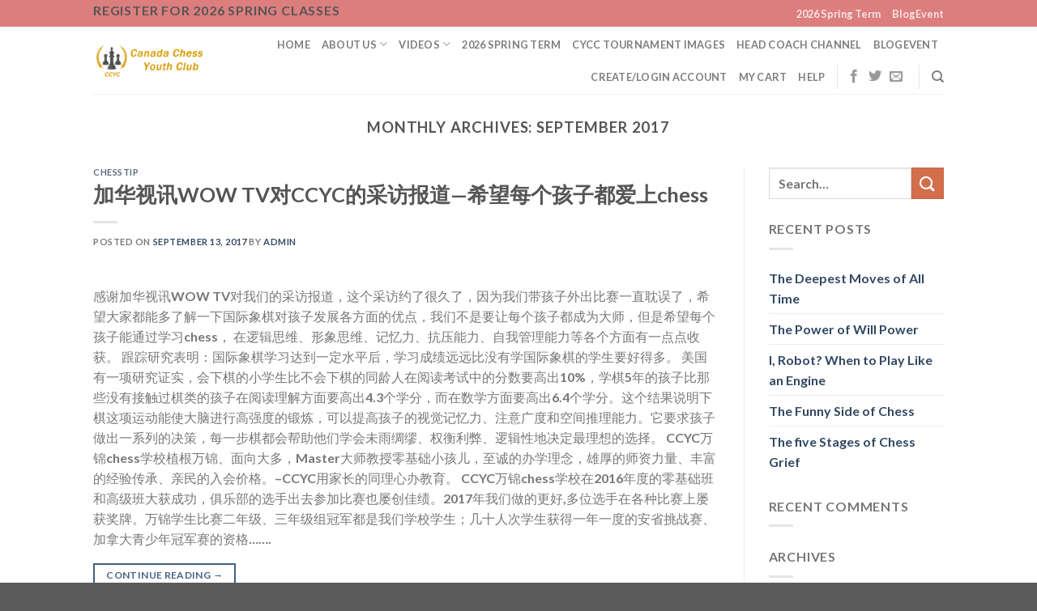

--- FILE ---
content_type: text/html; charset=UTF-8
request_url: https://www.canadachess.ca/2017/09/
body_size: 23182
content:
<!DOCTYPE html>
<html dir="ltr" lang="en-US" prefix="og: https://ogp.me/ns#" class="loading-site no-js">
<head>
	<meta charset="UTF-8" />
	<link rel="profile" href="https://gmpg.org/xfn/11" />
	<link rel="pingback" href="https://www.canadachess.ca/xmlrpc.php" />

	<script>(function(html){html.className = html.className.replace(/\bno-js\b/,'js')})(document.documentElement);</script>
<title>September, 2017 | Canada Chess Youth Club</title>

		<!-- All in One SEO 4.6.0 - aioseo.com -->
		<meta name="robots" content="noindex, max-snippet:-1, max-image-preview:large, max-video-preview:-1" />
		<meta name="google-site-verification" content="FDgMdEgjL-3q624aRzYat3itDxW60qBYemXIdBfuO7Q" />
		<link rel="canonical" href="https://www.canadachess.ca/2017/09/" />
		<meta name="generator" content="All in One SEO (AIOSEO) 4.6.0" />
		<meta name="google" content="nositelinkssearchbox" />
		<script type="application/ld+json" class="aioseo-schema">
			{"@context":"https:\/\/schema.org","@graph":[{"@type":"BreadcrumbList","@id":"https:\/\/www.canadachess.ca\/2017\/09\/#breadcrumblist","itemListElement":[{"@type":"ListItem","@id":"https:\/\/www.canadachess.ca\/#listItem","position":1,"name":"Home","item":"https:\/\/www.canadachess.ca\/","nextItem":"https:\/\/www.canadachess.ca\/2017\/#listItem"},{"@type":"ListItem","@id":"https:\/\/www.canadachess.ca\/2017\/#listItem","position":2,"name":"2017","item":"https:\/\/www.canadachess.ca\/2017\/","nextItem":"https:\/\/www.canadachess.ca\/2017\/09\/#listItem","previousItem":"https:\/\/www.canadachess.ca\/#listItem"},{"@type":"ListItem","@id":"https:\/\/www.canadachess.ca\/2017\/09\/#listItem","position":3,"name":"September, 2017","previousItem":"https:\/\/www.canadachess.ca\/2017\/#listItem"}]},{"@type":"CollectionPage","@id":"https:\/\/www.canadachess.ca\/2017\/09\/#collectionpage","url":"https:\/\/www.canadachess.ca\/2017\/09\/","name":"September, 2017 | Canada Chess Youth Club","inLanguage":"en-US","isPartOf":{"@id":"https:\/\/www.canadachess.ca\/#website"},"breadcrumb":{"@id":"https:\/\/www.canadachess.ca\/2017\/09\/#breadcrumblist"}},{"@type":"Organization","@id":"https:\/\/www.canadachess.ca\/#organization","name":"Canada Chess Youth Club","url":"https:\/\/www.canadachess.ca\/"},{"@type":"WebSite","@id":"https:\/\/www.canadachess.ca\/#website","url":"https:\/\/www.canadachess.ca\/","name":"Canada Chess Youth Club","description":"Markham  Richmond Hill  York Chess  Club","inLanguage":"en-US","publisher":{"@id":"https:\/\/www.canadachess.ca\/#organization"}}]}
		</script>
		<!-- All in One SEO -->

<meta name="viewport" content="width=device-width, initial-scale=1" /><link rel='prefetch' href='https://www.canadachess.ca/wp-content/themes/flatsome/assets/js/flatsome.js?ver=be4456ec53c49e21f6f3' />
<link rel='prefetch' href='https://www.canadachess.ca/wp-content/themes/flatsome/assets/js/chunk.slider.js?ver=3.18.4' />
<link rel='prefetch' href='https://www.canadachess.ca/wp-content/themes/flatsome/assets/js/chunk.popups.js?ver=3.18.4' />
<link rel='prefetch' href='https://www.canadachess.ca/wp-content/themes/flatsome/assets/js/chunk.tooltips.js?ver=3.18.4' />
<link rel='prefetch' href='https://www.canadachess.ca/wp-content/themes/flatsome/assets/js/woocommerce.js?ver=49415fe6a9266f32f1f2' />
<link rel="alternate" type="application/rss+xml" title="Canada Chess Youth Club &raquo; Feed" href="https://www.canadachess.ca/feed/" />
<link rel="alternate" type="application/rss+xml" title="Canada Chess Youth Club &raquo; Comments Feed" href="https://www.canadachess.ca/comments/feed/" />
<script type="text/javascript">
/* <![CDATA[ */
window._wpemojiSettings = {"baseUrl":"https:\/\/s.w.org\/images\/core\/emoji\/14.0.0\/72x72\/","ext":".png","svgUrl":"https:\/\/s.w.org\/images\/core\/emoji\/14.0.0\/svg\/","svgExt":".svg","source":{"concatemoji":"https:\/\/www.canadachess.ca\/wp-includes\/js\/wp-emoji-release.min.js?ver=6.4.7"}};
/*! This file is auto-generated */
!function(i,n){var o,s,e;function c(e){try{var t={supportTests:e,timestamp:(new Date).valueOf()};sessionStorage.setItem(o,JSON.stringify(t))}catch(e){}}function p(e,t,n){e.clearRect(0,0,e.canvas.width,e.canvas.height),e.fillText(t,0,0);var t=new Uint32Array(e.getImageData(0,0,e.canvas.width,e.canvas.height).data),r=(e.clearRect(0,0,e.canvas.width,e.canvas.height),e.fillText(n,0,0),new Uint32Array(e.getImageData(0,0,e.canvas.width,e.canvas.height).data));return t.every(function(e,t){return e===r[t]})}function u(e,t,n){switch(t){case"flag":return n(e,"\ud83c\udff3\ufe0f\u200d\u26a7\ufe0f","\ud83c\udff3\ufe0f\u200b\u26a7\ufe0f")?!1:!n(e,"\ud83c\uddfa\ud83c\uddf3","\ud83c\uddfa\u200b\ud83c\uddf3")&&!n(e,"\ud83c\udff4\udb40\udc67\udb40\udc62\udb40\udc65\udb40\udc6e\udb40\udc67\udb40\udc7f","\ud83c\udff4\u200b\udb40\udc67\u200b\udb40\udc62\u200b\udb40\udc65\u200b\udb40\udc6e\u200b\udb40\udc67\u200b\udb40\udc7f");case"emoji":return!n(e,"\ud83e\udef1\ud83c\udffb\u200d\ud83e\udef2\ud83c\udfff","\ud83e\udef1\ud83c\udffb\u200b\ud83e\udef2\ud83c\udfff")}return!1}function f(e,t,n){var r="undefined"!=typeof WorkerGlobalScope&&self instanceof WorkerGlobalScope?new OffscreenCanvas(300,150):i.createElement("canvas"),a=r.getContext("2d",{willReadFrequently:!0}),o=(a.textBaseline="top",a.font="600 32px Arial",{});return e.forEach(function(e){o[e]=t(a,e,n)}),o}function t(e){var t=i.createElement("script");t.src=e,t.defer=!0,i.head.appendChild(t)}"undefined"!=typeof Promise&&(o="wpEmojiSettingsSupports",s=["flag","emoji"],n.supports={everything:!0,everythingExceptFlag:!0},e=new Promise(function(e){i.addEventListener("DOMContentLoaded",e,{once:!0})}),new Promise(function(t){var n=function(){try{var e=JSON.parse(sessionStorage.getItem(o));if("object"==typeof e&&"number"==typeof e.timestamp&&(new Date).valueOf()<e.timestamp+604800&&"object"==typeof e.supportTests)return e.supportTests}catch(e){}return null}();if(!n){if("undefined"!=typeof Worker&&"undefined"!=typeof OffscreenCanvas&&"undefined"!=typeof URL&&URL.createObjectURL&&"undefined"!=typeof Blob)try{var e="postMessage("+f.toString()+"("+[JSON.stringify(s),u.toString(),p.toString()].join(",")+"));",r=new Blob([e],{type:"text/javascript"}),a=new Worker(URL.createObjectURL(r),{name:"wpTestEmojiSupports"});return void(a.onmessage=function(e){c(n=e.data),a.terminate(),t(n)})}catch(e){}c(n=f(s,u,p))}t(n)}).then(function(e){for(var t in e)n.supports[t]=e[t],n.supports.everything=n.supports.everything&&n.supports[t],"flag"!==t&&(n.supports.everythingExceptFlag=n.supports.everythingExceptFlag&&n.supports[t]);n.supports.everythingExceptFlag=n.supports.everythingExceptFlag&&!n.supports.flag,n.DOMReady=!1,n.readyCallback=function(){n.DOMReady=!0}}).then(function(){return e}).then(function(){var e;n.supports.everything||(n.readyCallback(),(e=n.source||{}).concatemoji?t(e.concatemoji):e.wpemoji&&e.twemoji&&(t(e.twemoji),t(e.wpemoji)))}))}((window,document),window._wpemojiSettings);
/* ]]> */
</script>
<link rel='stylesheet' id='partial-payment-blocks-integration-css' href='https://www.canadachess.ca/wp-content/plugins/woo-wallet/build/partial-payment/style-index.css?ver=1.5.10' type='text/css' media='all' />
<style id='wp-emoji-styles-inline-css' type='text/css'>

	img.wp-smiley, img.emoji {
		display: inline !important;
		border: none !important;
		box-shadow: none !important;
		height: 1em !important;
		width: 1em !important;
		margin: 0 0.07em !important;
		vertical-align: -0.1em !important;
		background: none !important;
		padding: 0 !important;
	}
</style>
<style id='wp-block-library-inline-css' type='text/css'>
:root{--wp-admin-theme-color:#007cba;--wp-admin-theme-color--rgb:0,124,186;--wp-admin-theme-color-darker-10:#006ba1;--wp-admin-theme-color-darker-10--rgb:0,107,161;--wp-admin-theme-color-darker-20:#005a87;--wp-admin-theme-color-darker-20--rgb:0,90,135;--wp-admin-border-width-focus:2px;--wp-block-synced-color:#7a00df;--wp-block-synced-color--rgb:122,0,223}@media (min-resolution:192dpi){:root{--wp-admin-border-width-focus:1.5px}}.wp-element-button{cursor:pointer}:root{--wp--preset--font-size--normal:16px;--wp--preset--font-size--huge:42px}:root .has-very-light-gray-background-color{background-color:#eee}:root .has-very-dark-gray-background-color{background-color:#313131}:root .has-very-light-gray-color{color:#eee}:root .has-very-dark-gray-color{color:#313131}:root .has-vivid-green-cyan-to-vivid-cyan-blue-gradient-background{background:linear-gradient(135deg,#00d084,#0693e3)}:root .has-purple-crush-gradient-background{background:linear-gradient(135deg,#34e2e4,#4721fb 50%,#ab1dfe)}:root .has-hazy-dawn-gradient-background{background:linear-gradient(135deg,#faaca8,#dad0ec)}:root .has-subdued-olive-gradient-background{background:linear-gradient(135deg,#fafae1,#67a671)}:root .has-atomic-cream-gradient-background{background:linear-gradient(135deg,#fdd79a,#004a59)}:root .has-nightshade-gradient-background{background:linear-gradient(135deg,#330968,#31cdcf)}:root .has-midnight-gradient-background{background:linear-gradient(135deg,#020381,#2874fc)}.has-regular-font-size{font-size:1em}.has-larger-font-size{font-size:2.625em}.has-normal-font-size{font-size:var(--wp--preset--font-size--normal)}.has-huge-font-size{font-size:var(--wp--preset--font-size--huge)}.has-text-align-center{text-align:center}.has-text-align-left{text-align:left}.has-text-align-right{text-align:right}#end-resizable-editor-section{display:none}.aligncenter{clear:both}.items-justified-left{justify-content:flex-start}.items-justified-center{justify-content:center}.items-justified-right{justify-content:flex-end}.items-justified-space-between{justify-content:space-between}.screen-reader-text{clip:rect(1px,1px,1px,1px);word-wrap:normal!important;border:0;-webkit-clip-path:inset(50%);clip-path:inset(50%);height:1px;margin:-1px;overflow:hidden;padding:0;position:absolute;width:1px}.screen-reader-text:focus{clip:auto!important;background-color:#ddd;-webkit-clip-path:none;clip-path:none;color:#444;display:block;font-size:1em;height:auto;left:5px;line-height:normal;padding:15px 23px 14px;text-decoration:none;top:5px;width:auto;z-index:100000}html :where(.has-border-color){border-style:solid}html :where([style*=border-top-color]){border-top-style:solid}html :where([style*=border-right-color]){border-right-style:solid}html :where([style*=border-bottom-color]){border-bottom-style:solid}html :where([style*=border-left-color]){border-left-style:solid}html :where([style*=border-width]){border-style:solid}html :where([style*=border-top-width]){border-top-style:solid}html :where([style*=border-right-width]){border-right-style:solid}html :where([style*=border-bottom-width]){border-bottom-style:solid}html :where([style*=border-left-width]){border-left-style:solid}html :where(img[class*=wp-image-]){height:auto;max-width:100%}:where(figure){margin:0 0 1em}html :where(.is-position-sticky){--wp-admin--admin-bar--position-offset:var(--wp-admin--admin-bar--height,0px)}@media screen and (max-width:600px){html :where(.is-position-sticky){--wp-admin--admin-bar--position-offset:0px}}
</style>
<style id='woocommerce-inline-inline-css' type='text/css'>
.woocommerce form .form-row .required { visibility: visible; }
</style>
<link rel='stylesheet' id='woo-wallet-style-css' href='https://www.canadachess.ca/wp-content/plugins/woo-wallet/assets/css/frontend.css?ver=1.5.10' type='text/css' media='all' />
<style id='wc-product-table-head-inline-css' type='text/css'>
table.wc-product-table { visibility: hidden; }
</style>
<link rel='stylesheet' id='flatsome-main-css' href='https://www.canadachess.ca/wp-content/themes/flatsome/assets/css/flatsome.css?ver=3.18.4' type='text/css' media='all' />
<style id='flatsome-main-inline-css' type='text/css'>
@font-face {
				font-family: "fl-icons";
				font-display: block;
				src: url(https://www.canadachess.ca/wp-content/themes/flatsome/assets/css/icons/fl-icons.eot?v=3.18.4);
				src:
					url(https://www.canadachess.ca/wp-content/themes/flatsome/assets/css/icons/fl-icons.eot#iefix?v=3.18.4) format("embedded-opentype"),
					url(https://www.canadachess.ca/wp-content/themes/flatsome/assets/css/icons/fl-icons.woff2?v=3.18.4) format("woff2"),
					url(https://www.canadachess.ca/wp-content/themes/flatsome/assets/css/icons/fl-icons.ttf?v=3.18.4) format("truetype"),
					url(https://www.canadachess.ca/wp-content/themes/flatsome/assets/css/icons/fl-icons.woff?v=3.18.4) format("woff"),
					url(https://www.canadachess.ca/wp-content/themes/flatsome/assets/css/icons/fl-icons.svg?v=3.18.4#fl-icons) format("svg");
			}
</style>
<link rel='stylesheet' id='flatsome-shop-css' href='https://www.canadachess.ca/wp-content/themes/flatsome/assets/css/flatsome-shop.css?ver=3.18.4' type='text/css' media='all' />
<link rel='stylesheet' id='flatsome-style-css' href='https://www.canadachess.ca/wp-content/themes/flatsome/style.css?ver=3.18.4' type='text/css' media='all' />
<script type="text/javascript" src="https://www.canadachess.ca/wp-includes/js/jquery/jquery.min.js?ver=3.7.1" id="jquery-core-js"></script>
<script type="text/javascript" src="https://www.canadachess.ca/wp-includes/js/jquery/jquery-migrate.min.js?ver=3.4.1" id="jquery-migrate-js"></script>
<script type="text/javascript" src="https://www.canadachess.ca/wp-content/plugins/woocommerce/assets/js/jquery-blockui/jquery.blockUI.min.js?ver=2.7.0-wc.8.7.2" id="jquery-blockui-js" data-wp-strategy="defer"></script>
<script type="text/javascript" id="wc-add-to-cart-js-extra">
/* <![CDATA[ */
var wc_add_to_cart_params = {"ajax_url":"\/wp-admin\/admin-ajax.php","wc_ajax_url":"\/?wc-ajax=%%endpoint%%","i18n_view_cart":"View cart","cart_url":"https:\/\/www.canadachess.ca\/cart\/","is_cart":"","cart_redirect_after_add":"no"};
/* ]]> */
</script>
<script type="text/javascript" src="https://www.canadachess.ca/wp-content/plugins/woocommerce/assets/js/frontend/add-to-cart.min.js?ver=8.7.2" id="wc-add-to-cart-js" defer="defer" data-wp-strategy="defer"></script>
<script type="text/javascript" src="https://www.canadachess.ca/wp-content/plugins/woocommerce/assets/js/js-cookie/js.cookie.min.js?ver=2.1.4-wc.8.7.2" id="js-cookie-js" data-wp-strategy="defer"></script>
<link rel="https://api.w.org/" href="https://www.canadachess.ca/wp-json/" /><link rel="EditURI" type="application/rsd+xml" title="RSD" href="https://www.canadachess.ca/xmlrpc.php?rsd" />
<style>.bg{opacity: 0; transition: opacity 1s; -webkit-transition: opacity 1s;} .bg-loaded{opacity: 1;}</style>	<noscript><style>.woocommerce-product-gallery{ opacity: 1 !important; }</style></noscript>
	<link rel="icon" href="https://www.canadachess.ca/wp-content/uploads/2019/02/cropped-20190205223956-32x32.jpg" sizes="32x32" />
<link rel="icon" href="https://www.canadachess.ca/wp-content/uploads/2019/02/cropped-20190205223956-192x192.jpg" sizes="192x192" />
<link rel="apple-touch-icon" href="https://www.canadachess.ca/wp-content/uploads/2019/02/cropped-20190205223956-180x180.jpg" />
<meta name="msapplication-TileImage" content="https://www.canadachess.ca/wp-content/uploads/2019/02/cropped-20190205223956-270x270.jpg" />
<style id="custom-css" type="text/css">:root {--primary-color: #446084;--fs-color-primary: #446084;--fs-color-secondary: #d26e4b;--fs-color-success: #7a9c59;--fs-color-alert: #b20000;--fs-experimental-link-color: #334862;--fs-experimental-link-color-hover: #111;}.tooltipster-base {--tooltip-color: #fff;--tooltip-bg-color: #000;}.off-canvas-right .mfp-content, .off-canvas-left .mfp-content {--drawer-width: 300px;}.off-canvas .mfp-content.off-canvas-cart {--drawer-width: 360px;}.header-main{height: 83px}#logo img{max-height: 83px}#logo{width:200px;}.header-top{min-height: 30px}.transparent .header-main{height: 90px}.transparent #logo img{max-height: 90px}.has-transparent + .page-title:first-of-type,.has-transparent + #main > .page-title,.has-transparent + #main > div > .page-title,.has-transparent + #main .page-header-wrapper:first-of-type .page-title{padding-top: 120px;}.header.show-on-scroll,.stuck .header-main{height:70px!important}.stuck #logo img{max-height: 70px!important}.header-bottom {background-color: #f1f1f1}.stuck .header-main .nav > li > a{line-height: 50px }@media (max-width: 549px) {.header-main{height: 70px}#logo img{max-height: 70px}}.header-top{background-color:#dd7e7e!important;}body{font-family: Lato, sans-serif;}body {font-weight: 400;font-style: normal;}.nav > li > a {font-family: Lato, sans-serif;}.mobile-sidebar-levels-2 .nav > li > ul > li > a {font-family: Lato, sans-serif;}.nav > li > a,.mobile-sidebar-levels-2 .nav > li > ul > li > a {font-weight: 700;font-style: normal;}h1,h2,h3,h4,h5,h6,.heading-font, .off-canvas-center .nav-sidebar.nav-vertical > li > a{font-family: Lato, sans-serif;}h1,h2,h3,h4,h5,h6,.heading-font,.banner h1,.banner h2 {font-weight: 700;font-style: normal;}.alt-font{font-family: "Dancing Script", sans-serif;}.alt-font {font-weight: 400!important;font-style: normal!important;}@media screen and (min-width: 550px){.products .box-vertical .box-image{min-width: 247px!important;width: 247px!important;}}.footer-1{background-color: #eaeaea}.footer-2{background-color: #777777}.nav-vertical-fly-out > li + li {border-top-width: 1px; border-top-style: solid;}.label-new.menu-item > a:after{content:"New";}.label-hot.menu-item > a:after{content:"Hot";}.label-sale.menu-item > a:after{content:"Sale";}.label-popular.menu-item > a:after{content:"Popular";}</style><style id="kirki-inline-styles">/* latin-ext */
@font-face {
  font-family: 'Lato';
  font-style: normal;
  font-weight: 400;
  font-display: swap;
  src: url(https://www.canadachess.ca/wp-content/fonts/lato/font) format('woff');
  unicode-range: U+0100-02BA, U+02BD-02C5, U+02C7-02CC, U+02CE-02D7, U+02DD-02FF, U+0304, U+0308, U+0329, U+1D00-1DBF, U+1E00-1E9F, U+1EF2-1EFF, U+2020, U+20A0-20AB, U+20AD-20C0, U+2113, U+2C60-2C7F, U+A720-A7FF;
}
/* latin */
@font-face {
  font-family: 'Lato';
  font-style: normal;
  font-weight: 400;
  font-display: swap;
  src: url(https://www.canadachess.ca/wp-content/fonts/lato/font) format('woff');
  unicode-range: U+0000-00FF, U+0131, U+0152-0153, U+02BB-02BC, U+02C6, U+02DA, U+02DC, U+0304, U+0308, U+0329, U+2000-206F, U+20AC, U+2122, U+2191, U+2193, U+2212, U+2215, U+FEFF, U+FFFD;
}
/* latin-ext */
@font-face {
  font-family: 'Lato';
  font-style: normal;
  font-weight: 700;
  font-display: swap;
  src: url(https://www.canadachess.ca/wp-content/fonts/lato/font) format('woff');
  unicode-range: U+0100-02BA, U+02BD-02C5, U+02C7-02CC, U+02CE-02D7, U+02DD-02FF, U+0304, U+0308, U+0329, U+1D00-1DBF, U+1E00-1E9F, U+1EF2-1EFF, U+2020, U+20A0-20AB, U+20AD-20C0, U+2113, U+2C60-2C7F, U+A720-A7FF;
}
/* latin */
@font-face {
  font-family: 'Lato';
  font-style: normal;
  font-weight: 700;
  font-display: swap;
  src: url(https://www.canadachess.ca/wp-content/fonts/lato/font) format('woff');
  unicode-range: U+0000-00FF, U+0131, U+0152-0153, U+02BB-02BC, U+02C6, U+02DA, U+02DC, U+0304, U+0308, U+0329, U+2000-206F, U+20AC, U+2122, U+2191, U+2193, U+2212, U+2215, U+FEFF, U+FFFD;
}/* vietnamese */
@font-face {
  font-family: 'Dancing Script';
  font-style: normal;
  font-weight: 400;
  font-display: swap;
  src: url(https://www.canadachess.ca/wp-content/fonts/dancing-script/font) format('woff');
  unicode-range: U+0102-0103, U+0110-0111, U+0128-0129, U+0168-0169, U+01A0-01A1, U+01AF-01B0, U+0300-0301, U+0303-0304, U+0308-0309, U+0323, U+0329, U+1EA0-1EF9, U+20AB;
}
/* latin-ext */
@font-face {
  font-family: 'Dancing Script';
  font-style: normal;
  font-weight: 400;
  font-display: swap;
  src: url(https://www.canadachess.ca/wp-content/fonts/dancing-script/font) format('woff');
  unicode-range: U+0100-02BA, U+02BD-02C5, U+02C7-02CC, U+02CE-02D7, U+02DD-02FF, U+0304, U+0308, U+0329, U+1D00-1DBF, U+1E00-1E9F, U+1EF2-1EFF, U+2020, U+20A0-20AB, U+20AD-20C0, U+2113, U+2C60-2C7F, U+A720-A7FF;
}
/* latin */
@font-face {
  font-family: 'Dancing Script';
  font-style: normal;
  font-weight: 400;
  font-display: swap;
  src: url(https://www.canadachess.ca/wp-content/fonts/dancing-script/font) format('woff');
  unicode-range: U+0000-00FF, U+0131, U+0152-0153, U+02BB-02BC, U+02C6, U+02DA, U+02DC, U+0304, U+0308, U+0329, U+2000-206F, U+20AC, U+2122, U+2191, U+2193, U+2212, U+2215, U+FEFF, U+FFFD;
}</style></head>

<body data-rsssl=1 class="archive date theme-flatsome woocommerce-no-js lightbox nav-dropdown-has-arrow nav-dropdown-has-shadow nav-dropdown-has-border">


<a class="skip-link screen-reader-text" href="#main">Skip to content</a>

<div id="wrapper">

	
	<header id="header" class="header has-sticky sticky-fade">
		<div class="header-wrapper">
			<div id="top-bar" class="header-top nav-dark">
    <div class="flex-row container">
      <div class="flex-col hide-for-medium flex-left">
          <ul class="nav nav-left medium-nav-center nav-small  nav-line">
              <li class="header-block"><div class="header-block-block-1"><h5><strong class="uppercase">Register for 2026 SPRING classes</strong></h5></div></li>          </ul>
      </div>

      <div class="flex-col hide-for-medium flex-center">
          <ul class="nav nav-center nav-small  nav-line">
                        </ul>
      </div>

      <div class="flex-col hide-for-medium flex-right">
         <ul class="nav top-bar-nav nav-right nav-small  nav-line">
              <li id="menu-item-31248" class="menu-item menu-item-type-post_type menu-item-object-page menu-item-31248 menu-item-design-default"><a href="https://www.canadachess.ca/2026-spring-term/" class="nav-top-link">2026 Spring Term</a></li>
<li id="menu-item-30419" class="menu-item menu-item-type-post_type menu-item-object-page current_page_parent menu-item-30419 menu-item-design-default"><a href="https://www.canadachess.ca/blogevent/" class="nav-top-link">BlogEvent</a></li>
          </ul>
      </div>

            <div class="flex-col show-for-medium flex-grow">
          <ul class="nav nav-center nav-small mobile-nav  nav-line">
              <li class="menu-item menu-item-type-post_type menu-item-object-page menu-item-31248 menu-item-design-default"><a href="https://www.canadachess.ca/2026-spring-term/" class="nav-top-link">2026 Spring Term</a></li>
<li class="menu-item menu-item-type-post_type menu-item-object-page current_page_parent menu-item-30419 menu-item-design-default"><a href="https://www.canadachess.ca/blogevent/" class="nav-top-link">BlogEvent</a></li>
          </ul>
      </div>
      
    </div>
</div>
<div id="masthead" class="header-main hide-for-sticky">
      <div class="header-inner flex-row container logo-left medium-logo-center" role="navigation">

          <!-- Logo -->
          <div id="logo" class="flex-col logo">
            
<!-- Header logo -->
<a href="https://www.canadachess.ca/" title="Canada Chess Youth Club - Markham  Richmond Hill  York Chess  Club" rel="home">
		<img width="700" height="250" src="https://www.canadachess.ca/wp-content/uploads/2017/03/logo.png" class="header_logo header-logo" alt="Canada Chess Youth Club"/><img  width="700" height="250" src="https://www.canadachess.ca/wp-content/uploads/2017/03/logo.png" class="header-logo-dark" alt="Canada Chess Youth Club"/></a>
          </div>

          <!-- Mobile Left Elements -->
          <div class="flex-col show-for-medium flex-left">
            <ul class="mobile-nav nav nav-left ">
              <li class="nav-icon has-icon">
  		<a href="#" data-open="#main-menu" data-pos="left" data-bg="main-menu-overlay" data-color="" class="is-small" aria-label="Menu" aria-controls="main-menu" aria-expanded="false">

		  <i class="icon-menu" ></i>
		  		</a>
	</li>
            </ul>
          </div>

          <!-- Left Elements -->
          <div class="flex-col hide-for-medium flex-left
            flex-grow">
            <ul class="header-nav header-nav-main nav nav-left  nav-uppercase" >
                          </ul>
          </div>

          <!-- Right Elements -->
          <div class="flex-col hide-for-medium flex-right">
            <ul class="header-nav header-nav-main nav nav-right  nav-uppercase">
              <li id="menu-item-74" class="menu-item menu-item-type-post_type menu-item-object-page menu-item-home menu-item-74 menu-item-design-default"><a href="https://www.canadachess.ca/" class="nav-top-link">Home</a></li>
<li id="menu-item-7556" class="menu-item menu-item-type-custom menu-item-object-custom menu-item-has-children menu-item-7556 menu-item-design-default has-dropdown"><a class="nav-top-link" aria-expanded="false" aria-haspopup="menu">About us<i class="icon-angle-down" ></i></a>
<ul class="sub-menu nav-dropdown nav-dropdown-default">
	<li id="menu-item-4705" class="menu-item menu-item-type-post_type menu-item-object-page menu-item-4705"><a href="https://www.canadachess.ca/coaches-2/">About us</a></li>
	<li id="menu-item-76" class="menu-item menu-item-type-post_type menu-item-object-page menu-item-76"><a href="https://www.canadachess.ca/class/">Chess class</a></li>
	<li id="menu-item-77" class="menu-item menu-item-type-post_type menu-item-object-page menu-item-77"><a href="https://www.canadachess.ca/faq/">Faq</a></li>
	<li id="menu-item-78" class="menu-item menu-item-type-post_type menu-item-object-page menu-item-78"><a href="https://www.canadachess.ca/term-and-conditions/">Club Terms</a></li>
	<li id="menu-item-24249" class="menu-item menu-item-type-post_type menu-item-object-page menu-item-24249"><a href="https://www.canadachess.ca/blurbs-for-speech-courses/">Blurbs for Speech Courses</a></li>
	<li id="menu-item-23880" class="menu-item menu-item-type-post_type menu-item-object-page menu-item-23880"><a href="https://www.canadachess.ca/ccyc-levels-for-self-identification/">CCYC Levels for Self-Identification</a></li>
</ul>
</li>
<li id="menu-item-7561" class="menu-item menu-item-type-custom menu-item-object-custom menu-item-has-children menu-item-7561 menu-item-design-default has-dropdown"><a class="nav-top-link" aria-expanded="false" aria-haspopup="menu">Videos<i class="icon-angle-down" ></i></a>
<ul class="sub-menu nav-dropdown nav-dropdown-default">
	<li id="menu-item-7558" class="menu-item menu-item-type-post_type menu-item-object-page menu-item-7558"><a href="https://www.canadachess.ca/ccyc-interview-videos/">CCYC Interview videos</a></li>
	<li id="menu-item-7559" class="menu-item menu-item-type-post_type menu-item-object-page menu-item-7559"><a href="https://www.canadachess.ca/ccyc-tournament-videos/">CCYC tournament videos</a></li>
</ul>
</li>
<li id="menu-item-31247" class="menu-item menu-item-type-post_type menu-item-object-page menu-item-31247 menu-item-design-default"><a href="https://www.canadachess.ca/2026-spring-term/" class="nav-top-link">2026 Spring Term</a></li>
<li id="menu-item-27504" class="menu-item menu-item-type-post_type menu-item-object-page menu-item-27504 menu-item-design-default"><a href="https://www.canadachess.ca/cycc-tournament-images/" class="nav-top-link">CYCC Tournament Images</a></li>
<li id="menu-item-24692" class="menu-item menu-item-type-post_type menu-item-object-page menu-item-24692 menu-item-design-default"><a href="https://www.canadachess.ca/head-coach-channel/" class="nav-top-link">Head Coach Channel</a></li>
<li id="menu-item-30417" class="menu-item menu-item-type-post_type menu-item-object-page current_page_parent menu-item-30417 menu-item-design-default"><a href="https://www.canadachess.ca/blogevent/" class="nav-top-link">BlogEvent</a></li>
<li id="menu-item-286" class="menu-item menu-item-type-post_type menu-item-object-page menu-item-286 menu-item-design-default"><a href="https://www.canadachess.ca/my-account/" class="nav-top-link">Create/Login Account</a></li>
<li id="menu-item-154" class="menu-item menu-item-type-post_type menu-item-object-page menu-item-154 menu-item-design-default"><a href="https://www.canadachess.ca/cart/" class="nav-top-link">My Cart</a></li>
<li id="menu-item-173" class="menu-item menu-item-type-post_type menu-item-object-page menu-item-173 menu-item-design-default"><a href="https://www.canadachess.ca/help/" class="nav-top-link">Help</a></li>
<li class="header-divider"></li><li class="html header-social-icons ml-0">
	<div class="social-icons follow-icons" ><a href="https://www.facebook.com/CanadaChessYouthClub/" target="_blank" data-label="Facebook" class="icon plain facebook tooltip" title="Follow on Facebook" aria-label="Follow on Facebook" rel="noopener nofollow" ><i class="icon-facebook" ></i></a><a href="http://url" data-label="Twitter" target="_blank" class="icon plain twitter tooltip" title="Follow on Twitter" aria-label="Follow on Twitter" rel="noopener nofollow" ><i class="icon-twitter" ></i></a><a href="mailto:ccycservice@gmail.com" data-label="E-mail" target="_blank" class="icon plain email tooltip" title="Send us an email" aria-label="Send us an email" rel="nofollow noopener" ><i class="icon-envelop" ></i></a></div></li>
<li class="header-divider"></li><li class="header-search header-search-dropdown has-icon has-dropdown menu-item-has-children">
		<a href="#" aria-label="Search" class="is-small"><i class="icon-search" ></i></a>
		<ul class="nav-dropdown nav-dropdown-default">
	 	<li class="header-search-form search-form html relative has-icon">
	<div class="header-search-form-wrapper">
		<div class="searchform-wrapper ux-search-box relative is-normal"><form role="search" method="get" class="searchform" action="https://www.canadachess.ca/">
	<div class="flex-row relative">
						<div class="flex-col flex-grow">
			<label class="screen-reader-text" for="woocommerce-product-search-field-0">Search for:</label>
			<input type="search" id="woocommerce-product-search-field-0" class="search-field mb-0" placeholder="Search&hellip;" value="" name="s" />
			<input type="hidden" name="post_type" value="product" />
					</div>
		<div class="flex-col">
			<button type="submit" value="Search" class="ux-search-submit submit-button secondary button  icon mb-0" aria-label="Submit">
				<i class="icon-search" ></i>			</button>
		</div>
	</div>
	<div class="live-search-results text-left z-top"></div>
</form>
</div>	</div>
</li>
	</ul>
</li>
            </ul>
          </div>

          <!-- Mobile Right Elements -->
          <div class="flex-col show-for-medium flex-right">
            <ul class="mobile-nav nav nav-right ">
              <li class="cart-item has-icon">


		<a href="https://www.canadachess.ca/cart/" class="header-cart-link is-small off-canvas-toggle nav-top-link" title="Cart" data-open="#cart-popup" data-class="off-canvas-cart" data-pos="right" >

    <span class="cart-icon image-icon">
    <strong>0</strong>
  </span>
  </a>


  <!-- Cart Sidebar Popup -->
  <div id="cart-popup" class="mfp-hide">
  <div class="cart-popup-inner inner-padding cart-popup-inner--sticky">
      <div class="cart-popup-title text-center">
          <span class="heading-font uppercase">Cart</span>
          <div class="is-divider"></div>
      </div>
      <div class="widget woocommerce widget_shopping_cart"><div class="widget_shopping_cart_content"></div></div>               </div>
  </div>

</li>
            </ul>
          </div>

      </div>

            <div class="container"><div class="top-divider full-width"></div></div>
      </div>

<div class="header-bg-container fill"><div class="header-bg-image fill"></div><div class="header-bg-color fill"></div></div>		</div>
	</header>

	
	<main id="main" class="">

<div id="content" class="blog-wrapper blog-archive page-wrapper">
		<header class="archive-page-header">
	<div class="row">
	<div class="large-12 text-center col">
	<h1 class="page-title is-large uppercase">
		Monthly Archives: <span>September 2017</span>	</h1>
		</div>
	</div>
</header>


<div class="row row-large row-divided ">

	<div class="large-9 col">
		<div id="post-list">


<article id="post-1889" class="post-1889 post type-post status-publish format-standard hentry category-chesstip">
	<div class="article-inner ">
		<header class="entry-header">
	<div class="entry-header-text entry-header-text-top text-left">
		<h6 class="entry-category is-xsmall"><a href="https://www.canadachess.ca/category/chesstip/" rel="category tag">Chesstip</a></h6><h2 class="entry-title"><a href="https://www.canadachess.ca/wow-tv-ccyc/" rel="bookmark" class="plain">加华视讯WOW TV对CCYC的采访报道&#8212;希望每个孩子都爱上chess</a></h2><div class="entry-divider is-divider small"></div>
	<div class="entry-meta uppercase is-xsmall">
		<span class="posted-on">Posted on <a href="https://www.canadachess.ca/wow-tv-ccyc/" rel="bookmark"><time class="entry-date published" datetime="2017-09-13T21:41:05-04:00">September 13, 2017</time><time class="updated" datetime="2017-09-13T21:41:25-04:00">September 13, 2017</time></a></span> <span class="byline">by <span class="meta-author vcard"><a class="url fn n" href="https://www.canadachess.ca/author/admin/">admin</a></span></span>	</div>
	</div>
	</header>
		<div class="entry-content">
		<div class="entry-summary">
		<p>感谢加华视讯WOW TV对我们的采访报道，这个采访约了很久了，因为我们带孩子外出比赛一直耽误了，希望大家都能多了解一下国际象棋对孩子发展各方面的优点，我们不是要让每个孩子都成为大师，但是希望每个孩子能通过学习chess， 在逻辑思维、形象思维、记忆力、抗压能力、自我管理能力等各个方面有一点点收获。 跟踪研究表明：国际象棋学习达到一定水平后，学习成绩远远比没有学国际象棋的学生要好得多。 美国有一项研究证实，会下棋的小学生比不会下棋的同龄人在阅读考试中的分数要高出10%，学棋5年的孩子比那些没有接触过棋类的孩子在阅读理解方面要高出4.3个学分，而在数学方面要高出6.4个学分。这个结果说明下棋这项运动能使大脑进行高强度的锻炼，可以提高孩子的视觉记忆力、注意广度和空间推理能力。它要求孩子做出一系列的决策，每一步棋都会帮助他们学会未雨绸缪、权衡利弊、逻辑性地决定最理想的选择。 CCYC万锦chess学校植根万锦、面向大多，Master大师教授零基础小孩儿，至诚的办学理念，雄厚的师资力量、丰富的经验传承、亲民的入会价格。&#8211;CCYC用家长的同理心办教育。 CCYC万锦chess学校在2016年度的零基础班和高级班大获成功，俱乐部的选手出去参加比赛也屡创佳绩。2017年我们做的更好,多位选手在各种比赛上屡获奖牌。万锦学生比赛二年级、三年级组冠军都是我们学校学生；几十人次学生获得一年一度的安省挑战赛、加拿大青少年冠军赛的资格&#8230;&#8230;.</p>
		<div class="text-left">
			<a class="more-link button primary is-outline is-smaller" href="https://www.canadachess.ca/wow-tv-ccyc/">Continue reading <span class="meta-nav">&rarr;</span></a>
		</div>
	</div>
	
</div>
		<footer class="entry-meta clearfix">
					<span class="cat-links">
			Posted in <a href="https://www.canadachess.ca/category/chesstip/" rel="category tag">Chesstip</a>		</span>

			
	</footer>
	</div>
</article>


<article id="post-1887" class="post-1887 post type-post status-publish format-standard hentry category-1">
	<div class="article-inner ">
		<header class="entry-header">
	<div class="entry-header-text entry-header-text-top text-left">
		<h6 class="entry-category is-xsmall"><a href="https://www.canadachess.ca/category/%e6%9c%aa%e5%88%86%e7%b1%bb/" rel="category tag">未分类</a></h6><h2 class="entry-title"><a href="https://www.canadachess.ca/ccyclearnchinese/" rel="bookmark" class="plain">CCYC助你寻根Chess孩子的中国心</a></h2><div class="entry-divider is-divider small"></div>
	<div class="entry-meta uppercase is-xsmall">
		<span class="posted-on">Posted on <a href="https://www.canadachess.ca/ccyclearnchinese/" rel="bookmark"><time class="entry-date published updated" datetime="2017-09-13T21:38:29-04:00">September 13, 2017</time></a></span> <span class="byline">by <span class="meta-author vcard"><a class="url fn n" href="https://www.canadachess.ca/author/admin/">admin</a></span></span>	</div>
	</div>
	</header>
		<div class="entry-content">
		<div class="entry-summary">
		<p>现在学习中文的好处不用累述，特朗普的外孙子女也都在学中文，在多伦多，现在普通话已经跃升说的人数最第二多的语言。不论将来身在何处，学好中文总没错。 为了自己孩子学习中文，我们在家要求兄弟俩必须说中文，所以两人普通话说的流利，也会背几首唐诗，朋友也都夸哥俩的中文很不错。但是对于读，我们确实忽略了，以至于老大都九岁了还是不认字，只读英文书，中文书都让我给讲。 有人奇怪，你们CCYC不是加拿大最大的专业培训国际象棋的吗？怎么又开中文班了呢？我们CCYC是培养了很多爱chess的孩子，他们都有很好的专注力，很多家长希望大老远来上我们的课的时候，不要只学chess，一个半小时太短，不够买菜的，希望孩子能多学一些东西。征求了家长们的意见，我们上期开设了public speaking&amp;writing大受好评，一个班很快报满，这期开了两个班的public speaking&amp;history也是瞬间报满。应广大家长要求，我们增开中文课和魔方课。 暑假我就先把自己儿子送来体验一下中文课，这个课程我考察了很久，要选就选最好的。 海外中文学习好像小时候的青蛙爬树数学题，白天爬3米，晚上落2米，耗时，耗力，耗钱，学习效果差强人意，能修成正果的凤毛麟角！ 家长逼，孩子苦，这一切的代价和最终的成效，可以用惨不忍睹来形容！ 那么有没有一种方法让孩子们愿意学，学了还不忘呢？ CCYC和易中文强强联手，用全新的教学方法，不学拼音，在良性竞技环境中学习，不论原来的汉字基础，可以达到50小时800汉字的教学效果，突破识字关，实现自主阅读! 为使更多的儿童受益于此，CCYC特开设惊喜体验班，八岁以上孩子经13次每次90分钟学习，学习200个汉字。八岁以下孩子特开设低龄班，每期1.5小时，保证至少掌握100汉字 不多介绍了，看效果。老师说我两个儿子受过chess训练，注意力比较集中，学习效果不错 第一天，有效上课时间约一节半课，老大记住全部56个字 第一天，老二录像时候有八个字忘了，看背面提示全部想起来了 四天以后上第二节课，我担心有遗忘率，没想到老大还记得四天前的全部，当天上了一节课，三十个字基本都记住了 老二复习第一天的有三个忘了，新学的有五个忘了看背面提示想起来了 但是公众号文章最多放三个视频，我这里就没法放了，说明一下，老大九岁老二六岁。 九月份报名请看我们的课表，西校区周六周日有中文，北校区周日有中文，在学chess的同时别忘了让孩子学中文呦</p>
		<div class="text-left">
			<a class="more-link button primary is-outline is-smaller" href="https://www.canadachess.ca/ccyclearnchinese/">Continue reading <span class="meta-nav">&rarr;</span></a>
		</div>
	</div>
	
</div>
		<footer class="entry-meta clearfix">
					<span class="cat-links">
			Posted in <a href="https://www.canadachess.ca/category/%e6%9c%aa%e5%88%86%e7%b1%bb/" rel="category tag">未分类</a>		</span>

			
	</footer>
	</div>
</article>


<article id="post-1885" class="post-1885 post type-post status-publish format-standard hentry category-event">
	<div class="article-inner ">
		<header class="entry-header">
	<div class="entry-header-text entry-header-text-top text-left">
		<h6 class="entry-category is-xsmall"><a href="https://www.canadachess.ca/category/event/" rel="category tag">Event</a></h6><h2 class="entry-title"><a href="https://www.canadachess.ca/aboutccyc/" rel="bookmark" class="plain">华裔必将赢得国际象棋半壁江山&#8211;内附两次比赛精编视频</a></h2><div class="entry-divider is-divider small"></div>
	<div class="entry-meta uppercase is-xsmall">
		<span class="posted-on">Posted on <a href="https://www.canadachess.ca/aboutccyc/" rel="bookmark"><time class="entry-date published" datetime="2017-09-13T21:36:23-04:00">September 13, 2017</time><time class="updated" datetime="2017-09-13T21:37:02-04:00">September 13, 2017</time></a></span> <span class="byline">by <span class="meta-author vcard"><a class="url fn n" href="https://www.canadachess.ca/author/admin/">admin</a></span></span>	</div>
	</div>
	</header>
		<div class="entry-content">
		<div class="entry-summary">
		<p>三个月之前，CCYC创造了一个记录，然而就在5月底，他们再次用高效的组织和超高的人气刷新了这个记录。 5月27日，由CCYC加拿大国际象棋青少年俱乐部主办，财富人生财富管理有限公司赞助协办的万锦青少年国际象棋大奖赛暨加拿大国际象棋青少年锦标赛资格赛圆满落幕，并再次创下同类比赛全国参赛人数记录。本次比赛是今年安省最后一次全国锦标赛的资格赛，所以备受瞩目。 &nbsp; 连续两次的系列比赛旨在通过推广国际象棋这项西方主流战略棋盘游戏，把国际象棋文化的精髓更深入地推广到大多地区的青少年人群中，特别是我们的华裔，为他们将来的人生选择提供更多的机会，也为他们融入社会环境创造更好的条件。 中国驻多伦多总领事何伟先生、万锦市长薛家平Frank Scarpitti先生发来贺信；联邦国会议员Bob先生发来贺信并以个人名义捐赠50张Pizza；万锦市议员Alan先生、约克区教育委员Billy先生和CCYC王校长亲手为晋级的孩子们颁发了奖牌奖杯和荣誉证书。 &nbsp; 开幕式的开棋仪式&#8212;在家长捐赠的国际象棋蛋糕上 &nbsp; &nbsp; 学习国际象棋大有益处，不仅能提高孩子们的记忆力、逻辑思维、形象思维、数学计算和自学能力，还可以在人际交往、注意力集中、正确面对输赢等各种心态辅导方面也能发挥积极的引导和帮助。 &nbsp; CCYC加拿大国际象棋青少年俱乐部，开办了从零基础、初级、中级直到高级的多个级别的课程，设置了三十多个班次每周七天无休，吸引了四百多名各个年龄段的孩子，聘请了十几位专职的专业级大师任教，凭借‘用master教授beginner’的口号和‘用家长的同理心办学’的理念得到了家长们的广泛认可，并迅速发展壮大，目前已经成为大多地区最大规模的国际象棋专业培训学校，随着下半年Richmondhill分校的开办，相信会吸引更多孩子们和家长的关注。 &nbsp; 财富人生财富管理有限公司作为一家专业的金融服务公司，在做好金融专业的服务的同时，也深谙孩子的教育对家庭，以及对整个社会的意义。国际象棋对孩子们的意义是深远而深刻的，长达五小时的比赛时间是对孩子们象棋专业的考验，也是对他们的耐性以及心性的锤炼，更是培养了孩子们的仪式感和荣誉感。成长总是需要些磨练的，而对于此次参加比赛的孩子们来说，此次比赛无疑是一场成长的磨练，让他们从少不更事的小孩过渡成羽翼日渐丰富的小小少年。 CCYC王校长在接受采访时表示：“本来教这些初级课程是略有水平会下棋的大学生都可以胜任的事情，我们学校却偏偏高薪聘请多位Master来做，为的就是让大师们将他们宝贵的经验和阅历传承给更多零基础的孩子们！我们希望能在华人圈推广国际象棋文化，毕竟它代表的是欧美的主流竞技。我们也一定会把这样寓教于乐的课程和比赛一直坚持办下去，为喜欢下棋的孩子们提供一个不需舟车劳顿就能在家门口学习锻炼的机会，同时去发现更多的好苗子加以重点培养。华人有重视教育的传统，华人有刻苦钻研的美德，假以时日，华裔必将赢得加拿大国际象棋的半壁江山，只要我们一起努力，这应该不只是梦想！ 奉上上次2月份的首届大奖赛视频供大家一起欣赏 &nbsp;</p>
		<div class="text-left">
			<a class="more-link button primary is-outline is-smaller" href="https://www.canadachess.ca/aboutccyc/">Continue reading <span class="meta-nav">&rarr;</span></a>
		</div>
	</div>
	
</div>
		<footer class="entry-meta clearfix">
					<span class="cat-links">
			Posted in <a href="https://www.canadachess.ca/category/event/" rel="category tag">Event</a>		</span>

			
	</footer>
	</div>
</article>


<article id="post-1882" class="post-1882 post type-post status-publish format-standard hentry category-event">
	<div class="article-inner ">
		<header class="entry-header">
	<div class="entry-header-text entry-header-text-top text-left">
		<h6 class="entry-category is-xsmall"><a href="https://www.canadachess.ca/category/event/" rel="category tag">Event</a></h6><h2 class="entry-title"><a href="https://www.canadachess.ca/wow-tv/" rel="bookmark" class="plain">WOW TV和女仕界合作频道对CCYC国际象棋俱乐部的采访&#8211;让每个孩子都热爱下棋</a></h2><div class="entry-divider is-divider small"></div>
	<div class="entry-meta uppercase is-xsmall">
		<span class="posted-on">Posted on <a href="https://www.canadachess.ca/wow-tv/" rel="bookmark"><time class="entry-date published" datetime="2017-09-13T21:32:34-04:00">September 13, 2017</time><time class="updated" datetime="2017-09-13T21:32:58-04:00">September 13, 2017</time></a></span> <span class="byline">by <span class="meta-author vcard"><a class="url fn n" href="https://www.canadachess.ca/author/admin/">admin</a></span></span>	</div>
	</div>
	</header>
		<div class="entry-content">
		<div class="entry-summary">
		<p>应女仕界之邀，录制WOW TV的节目，从女性创业的角度聊聊我们的CCYC&#8211;CANADA CHESS YOUTH CLUB。 当初的无心插柳之举，创下了如今加拿大最大规模的Chess专业学校，一路走来，口碑相传，深感家长们的信任；惶恐之下唯有加倍努力才不负厚爱 女仕界 打造无国界职业8Q女性的圈子 女仕界与加拿大WOW TV（加华电视台）合作，开辟女仕界电视访谈节目，从2017年6月开始，每两周播出由女仕界推荐的优秀职业，创业女性访谈，同时在加拿大的Bell与Rogers有线电视频道，腾讯，以及YouTube线上频道上播出，把她们的精彩故事传播给更多的观众。</p>
		<div class="text-left">
			<a class="more-link button primary is-outline is-smaller" href="https://www.canadachess.ca/wow-tv/">Continue reading <span class="meta-nav">&rarr;</span></a>
		</div>
	</div>
	
</div>
		<footer class="entry-meta clearfix">
					<span class="cat-links">
			Posted in <a href="https://www.canadachess.ca/category/event/" rel="category tag">Event</a>		</span>

			
	</footer>
	</div>
</article>



</div>

	</div>
	<div class="post-sidebar large-3 col">
				<div id="secondary" class="widget-area " role="complementary">
		<aside id="search-2" class="widget widget_search"><form method="get" class="searchform" action="https://www.canadachess.ca/" role="search">
		<div class="flex-row relative">
			<div class="flex-col flex-grow">
	   	   <input type="search" class="search-field mb-0" name="s" value="" id="s" placeholder="Search&hellip;" />
			</div>
			<div class="flex-col">
				<button type="submit" class="ux-search-submit submit-button secondary button icon mb-0" aria-label="Submit">
					<i class="icon-search" ></i>				</button>
			</div>
		</div>
    <div class="live-search-results text-left z-top"></div>
</form>
</aside>
		<aside id="recent-posts-2" class="widget widget_recent_entries">
		<span class="widget-title "><span>Recent Posts</span></span><div class="is-divider small"></div>
		<ul>
											<li>
					<a href="https://www.canadachess.ca/the-deepest-moves-of-all-time/">The Deepest Moves of All Time</a>
									</li>
											<li>
					<a href="https://www.canadachess.ca/the-power-of-will-power/">The Power of Will Power</a>
									</li>
											<li>
					<a href="https://www.canadachess.ca/i-robot-when-to-play-like-an-engine/">I, Robot? When to Play Like an Engine</a>
									</li>
											<li>
					<a href="https://www.canadachess.ca/the-funny-side-of-chess/">The Funny Side of Chess</a>
									</li>
											<li>
					<a href="https://www.canadachess.ca/the-five-stages-of-chess-grief/">The five Stages of Chess Grief</a>
									</li>
					</ul>

		</aside><aside id="recent-comments-2" class="widget widget_recent_comments"><span class="widget-title "><span>Recent Comments</span></span><div class="is-divider small"></div><ul id="recentcomments"></ul></aside><aside id="archives-2" class="widget widget_archive"><span class="widget-title "><span>Archives</span></span><div class="is-divider small"></div>
			<ul>
					<li><a href='https://www.canadachess.ca/2026/01/'>January 2026</a></li>
	<li><a href='https://www.canadachess.ca/2025/11/'>November 2025</a></li>
	<li><a href='https://www.canadachess.ca/2025/09/'>September 2025</a></li>
	<li><a href='https://www.canadachess.ca/2025/04/'>April 2025</a></li>
	<li><a href='https://www.canadachess.ca/2025/03/'>March 2025</a></li>
	<li><a href='https://www.canadachess.ca/2025/02/'>February 2025</a></li>
	<li><a href='https://www.canadachess.ca/2025/01/'>January 2025</a></li>
	<li><a href='https://www.canadachess.ca/2020/01/'>January 2020</a></li>
	<li><a href='https://www.canadachess.ca/2019/08/'>August 2019</a></li>
	<li><a href='https://www.canadachess.ca/2019/07/'>July 2019</a></li>
	<li><a href='https://www.canadachess.ca/2019/05/'>May 2019</a></li>
	<li><a href='https://www.canadachess.ca/2019/02/'>February 2019</a></li>
	<li><a href='https://www.canadachess.ca/2018/12/'>December 2018</a></li>
	<li><a href='https://www.canadachess.ca/2018/10/'>October 2018</a></li>
	<li><a href='https://www.canadachess.ca/2017/09/' aria-current="page">September 2017</a></li>
	<li><a href='https://www.canadachess.ca/2017/04/'>April 2017</a></li>
	<li><a href='https://www.canadachess.ca/2017/03/'>March 2017</a></li>
			</ul>

			</aside><aside id="categories-2" class="widget widget_categories"><span class="widget-title "><span>Categories</span></span><div class="is-divider small"></div>
			<ul>
					<li class="cat-item cat-item-83"><a href="https://www.canadachess.ca/category/chesstip/">Chesstip</a>
</li>
	<li class="cat-item cat-item-82"><a href="https://www.canadachess.ca/category/event/">Event</a>
</li>
	<li class="cat-item cat-item-142"><a href="https://www.canadachess.ca/category/wechat-article/">Wechat articles</a>
</li>
	<li class="cat-item cat-item-261"><a href="https://www.canadachess.ca/category/%e5%9b%bd%e9%99%85%e8%b1%a1%e6%a3%8b%e7%9f%a5%e8%af%86/">国际象棋知识</a>
</li>
	<li class="cat-item cat-item-263"><a href="https://www.canadachess.ca/category/%e5%be%ae%e4%bf%a1%e6%96%87%e7%ab%a0/">微信文章</a>
</li>
	<li class="cat-item cat-item-1"><a href="https://www.canadachess.ca/category/%e6%9c%aa%e5%88%86%e7%b1%bb/">未分类</a>
</li>
	<li class="cat-item cat-item-262"><a href="https://www.canadachess.ca/category/%e6%b4%bb%e5%8a%a8/">活动</a>
</li>
			</ul>

			</aside><aside id="meta-2" class="widget widget_meta"><span class="widget-title "><span>Meta</span></span><div class="is-divider small"></div>
		<ul>
						<li><a href="https://www.canadachess.ca/wp-login.php">Log in</a></li>
			<li><a href="https://www.canadachess.ca/feed/">Entries feed</a></li>
			<li><a href="https://www.canadachess.ca/comments/feed/">Comments feed</a></li>

			<li><a href="https://wordpress.org/">WordPress.org</a></li>
		</ul>

		</aside></div>
			</div>
</div>

</div>


</main>

<footer id="footer" class="footer-wrapper">

	
<!-- FOOTER 1 -->
<div class="footer-widgets footer footer-1">
		<div class="row large-columns-4 mb-0">
	   		
		<div id="block_widget-4" class="col pb-0 widget block_widget">
		<span class="widget-title">微信群订阅</span><div class="is-divider small"></div>
		Wechat Subscription
<img class="alignnone wp-image-31 size-medium" src="https://www.canadachess.ca/wp-content/uploads/2017/03/qrcode-300x300.jpg" alt="" width="300" height="300" />
		</div>
				<div id="flatsome_recent_posts-3" class="col pb-0 widget flatsome_recent_posts">		<span class="widget-title">最新消息</span><div class="is-divider small"></div>		<ul>		
		
		<li class="recent-blog-posts-li">
			<div class="flex-row recent-blog-posts align-top pt-half pb-half">
				<div class="flex-col mr-half">
					<div class="badge post-date badge-small badge-outline">
							<div class="badge-inner bg-fill" >
                                								<span class="post-date-day">14</span><br>
								<span class="post-date-month is-xsmall">Jan</span>
                                							</div>
					</div>
				</div>
				<div class="flex-col flex-grow">
					  <a href="https://www.canadachess.ca/the-deepest-moves-of-all-time/" title="The Deepest Moves of All Time">The Deepest Moves of All Time</a>
				   	  <span class="post_comments op-7 block is-xsmall"><a href="https://www.canadachess.ca/the-deepest-moves-of-all-time/#respond"></a></span>
				</div>
			</div>
		</li>
		
		
		<li class="recent-blog-posts-li">
			<div class="flex-row recent-blog-posts align-top pt-half pb-half">
				<div class="flex-col mr-half">
					<div class="badge post-date badge-small badge-outline">
							<div class="badge-inner bg-fill" >
                                								<span class="post-date-day">05</span><br>
								<span class="post-date-month is-xsmall">Nov</span>
                                							</div>
					</div>
				</div>
				<div class="flex-col flex-grow">
					  <a href="https://www.canadachess.ca/the-power-of-will-power/" title="The Power of Will Power">The Power of Will Power</a>
				   	  <span class="post_comments op-7 block is-xsmall"><a href="https://www.canadachess.ca/the-power-of-will-power/#respond"></a></span>
				</div>
			</div>
		</li>
		
		
		<li class="recent-blog-posts-li">
			<div class="flex-row recent-blog-posts align-top pt-half pb-half">
				<div class="flex-col mr-half">
					<div class="badge post-date badge-small badge-outline">
							<div class="badge-inner bg-fill" >
                                								<span class="post-date-day">11</span><br>
								<span class="post-date-month is-xsmall">Sep</span>
                                							</div>
					</div>
				</div>
				<div class="flex-col flex-grow">
					  <a href="https://www.canadachess.ca/i-robot-when-to-play-like-an-engine/" title="I, Robot? When to Play Like an Engine">I, Robot? When to Play Like an Engine</a>
				   	  <span class="post_comments op-7 block is-xsmall"><a href="https://www.canadachess.ca/i-robot-when-to-play-like-an-engine/#respond"></a></span>
				</div>
			</div>
		</li>
		
		
		<li class="recent-blog-posts-li">
			<div class="flex-row recent-blog-posts align-top pt-half pb-half">
				<div class="flex-col mr-half">
					<div class="badge post-date badge-small badge-outline">
							<div class="badge-inner bg-fill" >
                                								<span class="post-date-day">09</span><br>
								<span class="post-date-month is-xsmall">Apr</span>
                                							</div>
					</div>
				</div>
				<div class="flex-col flex-grow">
					  <a href="https://www.canadachess.ca/the-funny-side-of-chess/" title="The Funny Side of Chess">The Funny Side of Chess</a>
				   	  <span class="post_comments op-7 block is-xsmall"><a href="https://www.canadachess.ca/the-funny-side-of-chess/#respond"></a></span>
				</div>
			</div>
		</li>
				</ul>		</div>
		<div id="block_widget-5" class="col pb-0 widget block_widget">
		<span class="widget-title">友情链接</span><div class="is-divider small"></div>
		Master Chess Summer Camp
<a href="https://www.masterchess.ca">https://www.masterchess.ca</a>
	<div id="gap-822084858" class="gap-element clearfix" style="display:block; height:auto;">
		
<style>
#gap-822084858 {
  padding-top: 30px;
}
</style>
	</div>
	
2019 Richmond Hill Open<br>
<a href="https://mrhcc.ca/century-richmond-hill-open-2019/">https://mrhcc.ca/century-richmond-hill-open-2019/</a>
		</div>
		
		<div id="block_widget-6" class="col pb-0 widget block_widget">
		<span class="widget-title">联系我们</span><div class="is-divider small"></div>
		<div dir="ltr">
<div>Chinese：Elsa 6475676670</div>
<div>English ：Elsa 6475676670</div>
<div>Russian：<a href="mailto:mastermikechess@gmail.com">mastermikechess@gmail.com</a></div>
<div>Email：<a href="mailto:ccycservice@gmail.com">ccycservice@gmail.com</a></div>
<div>Wechat</div>
<div>
<div><img class="alignnone wp-image-5439 size-medium" src="https://www.canadachess.ca/wp-content/uploads/2017/03/customersuport-226x300.jpg" alt="" width="226" height="300" /></div>
</div>
</div>
	<div id="gap-728609694" class="gap-element clearfix" style="display:block; height:auto;">
		
<style>
#gap-728609694 {
  padding-top: 5px;
}
</style>
	</div>
	
<div><img class="alignnone wp-image-3423 size-medium" src="https://www.canadachess.ca/wp-content/uploads/2017/03/wechatelsa-233x300.jpg" alt="" width="233" height="300" /></div>
		</div>
				</div>
</div>

<!-- FOOTER 2 -->
<div class="footer-widgets footer footer-2 dark">
		<div class="row dark large-columns-3 mb-0">
	   		
		<div id="block_widget-7" class="col pb-0 widget block_widget">
		<span class="widget-title">Contact Us</span><div class="is-divider small"></div>
		<div dir="ltr">
<div>Chinese：Elsa 6475676670</div>
<div>English ：Elsa 6475676670</div>
<div>Russian：<a href="mailto:mastermikechess@gmail.com">mastermikechess@gmail.com</a></div>
<div>Email：<a href="mailto:ccycservice@gmail.com">ccycservice@gmail.com</a></div>
<div>Wechat</div>
<div>
<div><img class="alignnone wp-image-5439 size-medium" src="https://www.canadachess.ca/wp-content/uploads/2017/03/customersuport-226x300.jpg" alt="" width="226" height="300" /></div>
</div>
</div>
	<div id="gap-214141495" class="gap-element clearfix" style="display:block; height:auto;">
		
<style>
#gap-214141495 {
  padding-top: 5px;
}
</style>
	</div>
	
<div><img class="alignnone wp-image-3423 size-medium" src="https://www.canadachess.ca/wp-content/uploads/2017/03/wechatelsa-233x300.jpg" alt="" width="233" height="300" /></div>
		</div>
		
		<div id="block_widget-8" class="col pb-0 widget block_widget">
		<span class="widget-title">Useful Links</span><div class="is-divider small"></div>
		Master Chess Summer Camp
<a href="https://www.masterchess.ca">https://www.masterchess.ca</a>
	<div id="gap-968871821" class="gap-element clearfix" style="display:block; height:auto;">
		
<style>
#gap-968871821 {
  padding-top: 30px;
}
</style>
	</div>
	
2019 Richmond Hill Open<br>
<a href="https://mrhcc.ca/century-richmond-hill-open-2019/">https://mrhcc.ca/century-richmond-hill-open-2019/</a>
		</div>
		
		<div id="block_widget-9" class="col pb-0 widget block_widget">
		<span class="widget-title">Wechat Subscription</span><div class="is-divider small"></div>
		Wechat Subscription
<img class="alignnone wp-image-31 size-medium" src="https://www.canadachess.ca/wp-content/uploads/2017/03/qrcode-300x300.jpg" alt="" width="300" height="300" />
		</div>
				</div>
</div>



<div class="absolute-footer dark medium-text-center small-text-center">
  <div class="container clearfix">

    
    <div class="footer-primary pull-left">
            <div class="copyright-footer">
        Copyright 2026 © <strong>CCYC INC. HST#77405 3318 RT0001</strong>      </div>
          </div>
  </div>
</div>

<a href="#top" class="back-to-top button icon invert plain fixed bottom z-1 is-outline hide-for-medium circle" id="top-link" aria-label="Go to top"><i class="icon-angle-up" ></i></a>

</footer>

</div>

<div id="main-menu" class="mobile-sidebar no-scrollbar mfp-hide">

	
	<div class="sidebar-menu no-scrollbar ">

		
					<ul class="nav nav-sidebar nav-vertical nav-uppercase" data-tab="1">
				<li class="header-search-form search-form html relative has-icon">
	<div class="header-search-form-wrapper">
		<div class="searchform-wrapper ux-search-box relative is-normal"><form role="search" method="get" class="searchform" action="https://www.canadachess.ca/">
	<div class="flex-row relative">
						<div class="flex-col flex-grow">
			<label class="screen-reader-text" for="woocommerce-product-search-field-1">Search for:</label>
			<input type="search" id="woocommerce-product-search-field-1" class="search-field mb-0" placeholder="Search&hellip;" value="" name="s" />
			<input type="hidden" name="post_type" value="product" />
					</div>
		<div class="flex-col">
			<button type="submit" value="Search" class="ux-search-submit submit-button secondary button  icon mb-0" aria-label="Submit">
				<i class="icon-search" ></i>			</button>
		</div>
	</div>
	<div class="live-search-results text-left z-top"></div>
</form>
</div>	</div>
</li>
<li class="menu-item menu-item-type-post_type menu-item-object-page menu-item-home menu-item-74"><a href="https://www.canadachess.ca/">Home</a></li>
<li class="menu-item menu-item-type-custom menu-item-object-custom menu-item-has-children menu-item-7556"><a>About us</a>
<ul class="sub-menu nav-sidebar-ul children">
	<li class="menu-item menu-item-type-post_type menu-item-object-page menu-item-4705"><a href="https://www.canadachess.ca/coaches-2/">About us</a></li>
	<li class="menu-item menu-item-type-post_type menu-item-object-page menu-item-76"><a href="https://www.canadachess.ca/class/">Chess class</a></li>
	<li class="menu-item menu-item-type-post_type menu-item-object-page menu-item-77"><a href="https://www.canadachess.ca/faq/">Faq</a></li>
	<li class="menu-item menu-item-type-post_type menu-item-object-page menu-item-78"><a href="https://www.canadachess.ca/term-and-conditions/">Club Terms</a></li>
	<li class="menu-item menu-item-type-post_type menu-item-object-page menu-item-24249"><a href="https://www.canadachess.ca/blurbs-for-speech-courses/">Blurbs for Speech Courses</a></li>
	<li class="menu-item menu-item-type-post_type menu-item-object-page menu-item-23880"><a href="https://www.canadachess.ca/ccyc-levels-for-self-identification/">CCYC Levels for Self-Identification</a></li>
</ul>
</li>
<li class="menu-item menu-item-type-custom menu-item-object-custom menu-item-has-children menu-item-7561"><a>Videos</a>
<ul class="sub-menu nav-sidebar-ul children">
	<li class="menu-item menu-item-type-post_type menu-item-object-page menu-item-7558"><a href="https://www.canadachess.ca/ccyc-interview-videos/">CCYC Interview videos</a></li>
	<li class="menu-item menu-item-type-post_type menu-item-object-page menu-item-7559"><a href="https://www.canadachess.ca/ccyc-tournament-videos/">CCYC tournament videos</a></li>
</ul>
</li>
<li class="menu-item menu-item-type-post_type menu-item-object-page menu-item-31247"><a href="https://www.canadachess.ca/2026-spring-term/">2026 Spring Term</a></li>
<li class="menu-item menu-item-type-post_type menu-item-object-page menu-item-27504"><a href="https://www.canadachess.ca/cycc-tournament-images/">CYCC Tournament Images</a></li>
<li class="menu-item menu-item-type-post_type menu-item-object-page menu-item-24692"><a href="https://www.canadachess.ca/head-coach-channel/">Head Coach Channel</a></li>
<li class="menu-item menu-item-type-post_type menu-item-object-page current_page_parent menu-item-30417"><a href="https://www.canadachess.ca/blogevent/">BlogEvent</a></li>
<li class="menu-item menu-item-type-post_type menu-item-object-page menu-item-286"><a href="https://www.canadachess.ca/my-account/">Create/Login Account</a></li>
<li class="menu-item menu-item-type-post_type menu-item-object-page menu-item-154"><a href="https://www.canadachess.ca/cart/">My Cart</a></li>
<li class="menu-item menu-item-type-post_type menu-item-object-page menu-item-173"><a href="https://www.canadachess.ca/help/">Help</a></li>
<li class="html header-social-icons ml-0">
	<div class="social-icons follow-icons" ><a href="https://www.facebook.com/CanadaChessYouthClub/" target="_blank" data-label="Facebook" class="icon plain facebook tooltip" title="Follow on Facebook" aria-label="Follow on Facebook" rel="noopener nofollow" ><i class="icon-facebook" ></i></a><a href="http://url" data-label="Twitter" target="_blank" class="icon plain twitter tooltip" title="Follow on Twitter" aria-label="Follow on Twitter" rel="noopener nofollow" ><i class="icon-twitter" ></i></a><a href="mailto:ccycservice@gmail.com" data-label="E-mail" target="_blank" class="icon plain email tooltip" title="Send us an email" aria-label="Send us an email" rel="nofollow noopener" ><i class="icon-envelop" ></i></a></div></li>
<li class="html header-button-1">
	<div class="header-button">
		<a href="https://www.canadachess.ca/my-account/" class="button primary"  style="border-radius:99px;">
    <span>Account</span>
  </a>
	</div>
</li>
			</ul>
		
		
	</div>

	
</div>
    <div id="login-form-popup" class="lightbox-content mfp-hide">
            	<div class="woocommerce">
      		<div class="woocommerce-notices-wrapper"></div>
<div class="account-container lightbox-inner">

	
	<div class="col2-set row row-divided row-large" id="customer_login">

		<div class="col-1 large-6 col pb-0">

			
			<div class="account-login-inner">

				<h3 class="uppercase">Login</h3>

				<form class="woocommerce-form woocommerce-form-login login" method="post">

					
					<p class="woocommerce-form-row woocommerce-form-row--wide form-row form-row-wide">
						<label for="username">Username or email address&nbsp;<span class="required">*</span></label>
						<input type="text" class="woocommerce-Input woocommerce-Input--text input-text" name="username" id="username" autocomplete="username" value="" />					</p>
					<p class="woocommerce-form-row woocommerce-form-row--wide form-row form-row-wide">
						<label for="password">Password&nbsp;<span class="required">*</span></label>
						<input class="woocommerce-Input woocommerce-Input--text input-text" type="password" name="password" id="password" autocomplete="current-password" />
					</p>

					
					<p class="form-row">
						<label class="woocommerce-form__label woocommerce-form__label-for-checkbox woocommerce-form-login__rememberme">
							<input class="woocommerce-form__input woocommerce-form__input-checkbox" name="rememberme" type="checkbox" id="rememberme" value="forever" /> <span>Remember me</span>
						</label>
						<input type="hidden" id="woocommerce-login-nonce" name="woocommerce-login-nonce" value="bc2d3aaf44" /><input type="hidden" name="_wp_http_referer" value="/2017/09/" />						<button type="submit" class="woocommerce-button button woocommerce-form-login__submit" name="login" value="Log in">Log in</button>
					</p>
					<p class="woocommerce-LostPassword lost_password">
						<a href="https://www.canadachess.ca/my-account/lost-password/">Lost your password?</a>
					</p>

					
				</form>
			</div>

			
		</div>

		<div class="col-2 large-6 col pb-0">

			<div class="account-register-inner">

				<h3 class="uppercase">Register</h3>

				<form method="post" class="woocommerce-form woocommerce-form-register register"  >

					
					
					<p class="woocommerce-form-row woocommerce-form-row--wide form-row form-row-wide">
						<label for="reg_email">Email address&nbsp;<span class="required">*</span></label>
						<input type="email" class="woocommerce-Input woocommerce-Input--text input-text" name="email" id="reg_email" autocomplete="email" value="" />					</p>

					
						<p class="woocommerce-form-row woocommerce-form-row--wide form-row form-row-wide">
							<label for="reg_password">Password&nbsp;<span class="required">*</span></label>
							<input type="password" class="woocommerce-Input woocommerce-Input--text input-text" name="password" id="reg_password" autocomplete="new-password" />
						</p>

					
					<input type="hidden" name="wc_order_attribution_source_type" value="" /><input type="hidden" name="wc_order_attribution_referrer" value="" /><input type="hidden" name="wc_order_attribution_utm_campaign" value="" /><input type="hidden" name="wc_order_attribution_utm_source" value="" /><input type="hidden" name="wc_order_attribution_utm_medium" value="" /><input type="hidden" name="wc_order_attribution_utm_content" value="" /><input type="hidden" name="wc_order_attribution_utm_id" value="" /><input type="hidden" name="wc_order_attribution_utm_term" value="" /><input type="hidden" name="wc_order_attribution_session_entry" value="" /><input type="hidden" name="wc_order_attribution_session_start_time" value="" /><input type="hidden" name="wc_order_attribution_session_pages" value="" /><input type="hidden" name="wc_order_attribution_session_count" value="" /><input type="hidden" name="wc_order_attribution_user_agent" value="" /><div id="wccf_user_field_wechat_id_container" class="wccf_field_container wccf_field_container_user_field wccf_field_container_text wccf_field_container_user_field_text"><label for="wccf_user_field_wechat_id"><span class="wccf_label">Wechat 微信ID</span> <abbr class="required" title="required">*</abbr></label><input type="text" name="wccf[user_field][62]" id="wccf_user_field_wechat_id" class="wccf wccf_user_field wccf_text wccf_user_field_text" data-wccf-field-id="62" data-wccf-character-limit="20" data-wccf-required-field="1" ><small class="wccf_character_limit" style="display: none;"><span class="wccf_characters_remaining">20</span> characters remaining</small></div><div class="woocommerce-privacy-policy-text"></div>
					<p class="woocommerce-form-row form-row">
						<input type="hidden" id="woocommerce-register-nonce" name="woocommerce-register-nonce" value="62649187b4" /><input type="hidden" name="_wp_http_referer" value="/2017/09/" />						<button type="submit" class="woocommerce-Button woocommerce-button button woocommerce-form-register__submit" name="register" value="Register">Register</button>
					</p>

					
				</form>

			</div>

		</div>

	</div>

</div>

		</div>
      	    </div>
  	<script type='text/javascript'>
		(function () {
			var c = document.body.className;
			c = c.replace(/woocommerce-no-js/, 'woocommerce-js');
			document.body.className = c;
		})();
	</script>
	<style id='global-styles-inline-css' type='text/css'>
body{--wp--preset--color--black: #000000;--wp--preset--color--cyan-bluish-gray: #abb8c3;--wp--preset--color--white: #ffffff;--wp--preset--color--pale-pink: #f78da7;--wp--preset--color--vivid-red: #cf2e2e;--wp--preset--color--luminous-vivid-orange: #ff6900;--wp--preset--color--luminous-vivid-amber: #fcb900;--wp--preset--color--light-green-cyan: #7bdcb5;--wp--preset--color--vivid-green-cyan: #00d084;--wp--preset--color--pale-cyan-blue: #8ed1fc;--wp--preset--color--vivid-cyan-blue: #0693e3;--wp--preset--color--vivid-purple: #9b51e0;--wp--preset--color--primary: #446084;--wp--preset--color--secondary: #d26e4b;--wp--preset--color--success: #7a9c59;--wp--preset--color--alert: #b20000;--wp--preset--gradient--vivid-cyan-blue-to-vivid-purple: linear-gradient(135deg,rgba(6,147,227,1) 0%,rgb(155,81,224) 100%);--wp--preset--gradient--light-green-cyan-to-vivid-green-cyan: linear-gradient(135deg,rgb(122,220,180) 0%,rgb(0,208,130) 100%);--wp--preset--gradient--luminous-vivid-amber-to-luminous-vivid-orange: linear-gradient(135deg,rgba(252,185,0,1) 0%,rgba(255,105,0,1) 100%);--wp--preset--gradient--luminous-vivid-orange-to-vivid-red: linear-gradient(135deg,rgba(255,105,0,1) 0%,rgb(207,46,46) 100%);--wp--preset--gradient--very-light-gray-to-cyan-bluish-gray: linear-gradient(135deg,rgb(238,238,238) 0%,rgb(169,184,195) 100%);--wp--preset--gradient--cool-to-warm-spectrum: linear-gradient(135deg,rgb(74,234,220) 0%,rgb(151,120,209) 20%,rgb(207,42,186) 40%,rgb(238,44,130) 60%,rgb(251,105,98) 80%,rgb(254,248,76) 100%);--wp--preset--gradient--blush-light-purple: linear-gradient(135deg,rgb(255,206,236) 0%,rgb(152,150,240) 100%);--wp--preset--gradient--blush-bordeaux: linear-gradient(135deg,rgb(254,205,165) 0%,rgb(254,45,45) 50%,rgb(107,0,62) 100%);--wp--preset--gradient--luminous-dusk: linear-gradient(135deg,rgb(255,203,112) 0%,rgb(199,81,192) 50%,rgb(65,88,208) 100%);--wp--preset--gradient--pale-ocean: linear-gradient(135deg,rgb(255,245,203) 0%,rgb(182,227,212) 50%,rgb(51,167,181) 100%);--wp--preset--gradient--electric-grass: linear-gradient(135deg,rgb(202,248,128) 0%,rgb(113,206,126) 100%);--wp--preset--gradient--midnight: linear-gradient(135deg,rgb(2,3,129) 0%,rgb(40,116,252) 100%);--wp--preset--font-size--small: 13px;--wp--preset--font-size--medium: 20px;--wp--preset--font-size--large: 36px;--wp--preset--font-size--x-large: 42px;--wp--preset--spacing--20: 0.44rem;--wp--preset--spacing--30: 0.67rem;--wp--preset--spacing--40: 1rem;--wp--preset--spacing--50: 1.5rem;--wp--preset--spacing--60: 2.25rem;--wp--preset--spacing--70: 3.38rem;--wp--preset--spacing--80: 5.06rem;--wp--preset--shadow--natural: 6px 6px 9px rgba(0, 0, 0, 0.2);--wp--preset--shadow--deep: 12px 12px 50px rgba(0, 0, 0, 0.4);--wp--preset--shadow--sharp: 6px 6px 0px rgba(0, 0, 0, 0.2);--wp--preset--shadow--outlined: 6px 6px 0px -3px rgba(255, 255, 255, 1), 6px 6px rgba(0, 0, 0, 1);--wp--preset--shadow--crisp: 6px 6px 0px rgba(0, 0, 0, 1);}body { margin: 0; }.wp-site-blocks > .alignleft { float: left; margin-right: 2em; }.wp-site-blocks > .alignright { float: right; margin-left: 2em; }.wp-site-blocks > .aligncenter { justify-content: center; margin-left: auto; margin-right: auto; }:where(.is-layout-flex){gap: 0.5em;}:where(.is-layout-grid){gap: 0.5em;}body .is-layout-flow > .alignleft{float: left;margin-inline-start: 0;margin-inline-end: 2em;}body .is-layout-flow > .alignright{float: right;margin-inline-start: 2em;margin-inline-end: 0;}body .is-layout-flow > .aligncenter{margin-left: auto !important;margin-right: auto !important;}body .is-layout-constrained > .alignleft{float: left;margin-inline-start: 0;margin-inline-end: 2em;}body .is-layout-constrained > .alignright{float: right;margin-inline-start: 2em;margin-inline-end: 0;}body .is-layout-constrained > .aligncenter{margin-left: auto !important;margin-right: auto !important;}body .is-layout-constrained > :where(:not(.alignleft):not(.alignright):not(.alignfull)){max-width: var(--wp--style--global--content-size);margin-left: auto !important;margin-right: auto !important;}body .is-layout-constrained > .alignwide{max-width: var(--wp--style--global--wide-size);}body .is-layout-flex{display: flex;}body .is-layout-flex{flex-wrap: wrap;align-items: center;}body .is-layout-flex > *{margin: 0;}body .is-layout-grid{display: grid;}body .is-layout-grid > *{margin: 0;}body{padding-top: 0px;padding-right: 0px;padding-bottom: 0px;padding-left: 0px;}a:where(:not(.wp-element-button)){text-decoration: none;}.wp-element-button, .wp-block-button__link{background-color: #32373c;border-width: 0;color: #fff;font-family: inherit;font-size: inherit;line-height: inherit;padding: calc(0.667em + 2px) calc(1.333em + 2px);text-decoration: none;}.has-black-color{color: var(--wp--preset--color--black) !important;}.has-cyan-bluish-gray-color{color: var(--wp--preset--color--cyan-bluish-gray) !important;}.has-white-color{color: var(--wp--preset--color--white) !important;}.has-pale-pink-color{color: var(--wp--preset--color--pale-pink) !important;}.has-vivid-red-color{color: var(--wp--preset--color--vivid-red) !important;}.has-luminous-vivid-orange-color{color: var(--wp--preset--color--luminous-vivid-orange) !important;}.has-luminous-vivid-amber-color{color: var(--wp--preset--color--luminous-vivid-amber) !important;}.has-light-green-cyan-color{color: var(--wp--preset--color--light-green-cyan) !important;}.has-vivid-green-cyan-color{color: var(--wp--preset--color--vivid-green-cyan) !important;}.has-pale-cyan-blue-color{color: var(--wp--preset--color--pale-cyan-blue) !important;}.has-vivid-cyan-blue-color{color: var(--wp--preset--color--vivid-cyan-blue) !important;}.has-vivid-purple-color{color: var(--wp--preset--color--vivid-purple) !important;}.has-primary-color{color: var(--wp--preset--color--primary) !important;}.has-secondary-color{color: var(--wp--preset--color--secondary) !important;}.has-success-color{color: var(--wp--preset--color--success) !important;}.has-alert-color{color: var(--wp--preset--color--alert) !important;}.has-black-background-color{background-color: var(--wp--preset--color--black) !important;}.has-cyan-bluish-gray-background-color{background-color: var(--wp--preset--color--cyan-bluish-gray) !important;}.has-white-background-color{background-color: var(--wp--preset--color--white) !important;}.has-pale-pink-background-color{background-color: var(--wp--preset--color--pale-pink) !important;}.has-vivid-red-background-color{background-color: var(--wp--preset--color--vivid-red) !important;}.has-luminous-vivid-orange-background-color{background-color: var(--wp--preset--color--luminous-vivid-orange) !important;}.has-luminous-vivid-amber-background-color{background-color: var(--wp--preset--color--luminous-vivid-amber) !important;}.has-light-green-cyan-background-color{background-color: var(--wp--preset--color--light-green-cyan) !important;}.has-vivid-green-cyan-background-color{background-color: var(--wp--preset--color--vivid-green-cyan) !important;}.has-pale-cyan-blue-background-color{background-color: var(--wp--preset--color--pale-cyan-blue) !important;}.has-vivid-cyan-blue-background-color{background-color: var(--wp--preset--color--vivid-cyan-blue) !important;}.has-vivid-purple-background-color{background-color: var(--wp--preset--color--vivid-purple) !important;}.has-primary-background-color{background-color: var(--wp--preset--color--primary) !important;}.has-secondary-background-color{background-color: var(--wp--preset--color--secondary) !important;}.has-success-background-color{background-color: var(--wp--preset--color--success) !important;}.has-alert-background-color{background-color: var(--wp--preset--color--alert) !important;}.has-black-border-color{border-color: var(--wp--preset--color--black) !important;}.has-cyan-bluish-gray-border-color{border-color: var(--wp--preset--color--cyan-bluish-gray) !important;}.has-white-border-color{border-color: var(--wp--preset--color--white) !important;}.has-pale-pink-border-color{border-color: var(--wp--preset--color--pale-pink) !important;}.has-vivid-red-border-color{border-color: var(--wp--preset--color--vivid-red) !important;}.has-luminous-vivid-orange-border-color{border-color: var(--wp--preset--color--luminous-vivid-orange) !important;}.has-luminous-vivid-amber-border-color{border-color: var(--wp--preset--color--luminous-vivid-amber) !important;}.has-light-green-cyan-border-color{border-color: var(--wp--preset--color--light-green-cyan) !important;}.has-vivid-green-cyan-border-color{border-color: var(--wp--preset--color--vivid-green-cyan) !important;}.has-pale-cyan-blue-border-color{border-color: var(--wp--preset--color--pale-cyan-blue) !important;}.has-vivid-cyan-blue-border-color{border-color: var(--wp--preset--color--vivid-cyan-blue) !important;}.has-vivid-purple-border-color{border-color: var(--wp--preset--color--vivid-purple) !important;}.has-primary-border-color{border-color: var(--wp--preset--color--primary) !important;}.has-secondary-border-color{border-color: var(--wp--preset--color--secondary) !important;}.has-success-border-color{border-color: var(--wp--preset--color--success) !important;}.has-alert-border-color{border-color: var(--wp--preset--color--alert) !important;}.has-vivid-cyan-blue-to-vivid-purple-gradient-background{background: var(--wp--preset--gradient--vivid-cyan-blue-to-vivid-purple) !important;}.has-light-green-cyan-to-vivid-green-cyan-gradient-background{background: var(--wp--preset--gradient--light-green-cyan-to-vivid-green-cyan) !important;}.has-luminous-vivid-amber-to-luminous-vivid-orange-gradient-background{background: var(--wp--preset--gradient--luminous-vivid-amber-to-luminous-vivid-orange) !important;}.has-luminous-vivid-orange-to-vivid-red-gradient-background{background: var(--wp--preset--gradient--luminous-vivid-orange-to-vivid-red) !important;}.has-very-light-gray-to-cyan-bluish-gray-gradient-background{background: var(--wp--preset--gradient--very-light-gray-to-cyan-bluish-gray) !important;}.has-cool-to-warm-spectrum-gradient-background{background: var(--wp--preset--gradient--cool-to-warm-spectrum) !important;}.has-blush-light-purple-gradient-background{background: var(--wp--preset--gradient--blush-light-purple) !important;}.has-blush-bordeaux-gradient-background{background: var(--wp--preset--gradient--blush-bordeaux) !important;}.has-luminous-dusk-gradient-background{background: var(--wp--preset--gradient--luminous-dusk) !important;}.has-pale-ocean-gradient-background{background: var(--wp--preset--gradient--pale-ocean) !important;}.has-electric-grass-gradient-background{background: var(--wp--preset--gradient--electric-grass) !important;}.has-midnight-gradient-background{background: var(--wp--preset--gradient--midnight) !important;}.has-small-font-size{font-size: var(--wp--preset--font-size--small) !important;}.has-medium-font-size{font-size: var(--wp--preset--font-size--medium) !important;}.has-large-font-size{font-size: var(--wp--preset--font-size--large) !important;}.has-x-large-font-size{font-size: var(--wp--preset--font-size--x-large) !important;}
</style>
<script type="text/javascript" id="woocommerce-js-extra">
/* <![CDATA[ */
var woocommerce_params = {"ajax_url":"\/wp-admin\/admin-ajax.php","wc_ajax_url":"\/?wc-ajax=%%endpoint%%"};
/* ]]> */
</script>
<script type="text/javascript" src="https://www.canadachess.ca/wp-content/plugins/woocommerce/assets/js/frontend/woocommerce.min.js?ver=8.7.2" id="woocommerce-js" data-wp-strategy="defer"></script>
<script type="text/javascript" src="https://www.canadachess.ca/wp-content/plugins/woocommerce/assets/js/sourcebuster/sourcebuster.min.js?ver=8.7.2" id="sourcebuster-js-js"></script>
<script type="text/javascript" id="wc-order-attribution-js-extra">
/* <![CDATA[ */
var wc_order_attribution = {"params":{"lifetime":1.0e-5,"session":30,"ajaxurl":"https:\/\/www.canadachess.ca\/wp-admin\/admin-ajax.php","prefix":"wc_order_attribution_","allowTracking":true},"fields":{"source_type":"current.typ","referrer":"current_add.rf","utm_campaign":"current.cmp","utm_source":"current.src","utm_medium":"current.mdm","utm_content":"current.cnt","utm_id":"current.id","utm_term":"current.trm","session_entry":"current_add.ep","session_start_time":"current_add.fd","session_pages":"session.pgs","session_count":"udata.vst","user_agent":"udata.uag"}};
/* ]]> */
</script>
<script type="text/javascript" src="https://www.canadachess.ca/wp-content/plugins/woocommerce/assets/js/frontend/order-attribution.min.js?ver=8.7.2" id="wc-order-attribution-js"></script>
<script type="text/javascript" src="https://www.canadachess.ca/wp-content/themes/flatsome/inc/extensions/flatsome-live-search/flatsome-live-search.js?ver=3.18.4" id="flatsome-live-search-js"></script>
<script type="text/javascript" src="https://www.canadachess.ca/wp-includes/js/hoverIntent.min.js?ver=1.10.2" id="hoverIntent-js"></script>
<script type="text/javascript" id="flatsome-js-js-extra">
/* <![CDATA[ */
var flatsomeVars = {"theme":{"version":"3.18.4"},"ajaxurl":"https:\/\/www.canadachess.ca\/wp-admin\/admin-ajax.php","rtl":"","sticky_height":"70","stickyHeaderHeight":"0","scrollPaddingTop":"0","assets_url":"https:\/\/www.canadachess.ca\/wp-content\/themes\/flatsome\/assets\/","lightbox":{"close_markup":"<button title=\"%title%\" type=\"button\" class=\"mfp-close\"><svg xmlns=\"http:\/\/www.w3.org\/2000\/svg\" width=\"28\" height=\"28\" viewBox=\"0 0 24 24\" fill=\"none\" stroke=\"currentColor\" stroke-width=\"2\" stroke-linecap=\"round\" stroke-linejoin=\"round\" class=\"feather feather-x\"><line x1=\"18\" y1=\"6\" x2=\"6\" y2=\"18\"><\/line><line x1=\"6\" y1=\"6\" x2=\"18\" y2=\"18\"><\/line><\/svg><\/button>","close_btn_inside":false},"user":{"can_edit_pages":false},"i18n":{"mainMenu":"Main Menu","toggleButton":"Toggle"},"options":{"cookie_notice_version":"1","swatches_layout":false,"swatches_disable_deselect":false,"swatches_box_select_event":false,"swatches_box_behavior_selected":false,"swatches_box_update_urls":"1","swatches_box_reset":false,"swatches_box_reset_limited":false,"swatches_box_reset_extent":false,"swatches_box_reset_time":300,"search_result_latency":"0"},"is_mini_cart_reveal":"1"};
/* ]]> */
</script>
<script type="text/javascript" src="https://www.canadachess.ca/wp-content/themes/flatsome/assets/js/flatsome.js?ver=be4456ec53c49e21f6f3" id="flatsome-js-js"></script>
<script type="text/javascript" src="https://www.canadachess.ca/wp-content/themes/flatsome/assets/js/woocommerce.js?ver=49415fe6a9266f32f1f2" id="flatsome-theme-woocommerce-js-js"></script>
<script type="text/javascript" id="wc-cart-fragments-js-extra">
/* <![CDATA[ */
var wc_cart_fragments_params = {"ajax_url":"\/wp-admin\/admin-ajax.php","wc_ajax_url":"\/?wc-ajax=%%endpoint%%","cart_hash_key":"wc_cart_hash_f3b16952f1de92f7ae1b9eaf77c7632a","fragment_name":"wc_fragments_f3b16952f1de92f7ae1b9eaf77c7632a","request_timeout":"5000"};
/* ]]> */
</script>
<script type="text/javascript" src="https://www.canadachess.ca/wp-content/plugins/woocommerce/assets/js/frontend/cart-fragments.min.js?ver=8.7.2" id="wc-cart-fragments-js" defer="defer" data-wp-strategy="defer"></script>
<script type="text/javascript" id="zxcvbn-async-js-extra">
/* <![CDATA[ */
var _zxcvbnSettings = {"src":"https:\/\/www.canadachess.ca\/wp-includes\/js\/zxcvbn.min.js"};
/* ]]> */
</script>
<script type="text/javascript" src="https://www.canadachess.ca/wp-includes/js/zxcvbn-async.min.js?ver=1.0" id="zxcvbn-async-js"></script>
<script type="text/javascript" src="https://www.canadachess.ca/wp-includes/js/dist/vendor/wp-polyfill-inert.min.js?ver=3.1.2" id="wp-polyfill-inert-js"></script>
<script type="text/javascript" src="https://www.canadachess.ca/wp-includes/js/dist/vendor/regenerator-runtime.min.js?ver=0.14.0" id="regenerator-runtime-js"></script>
<script type="text/javascript" src="https://www.canadachess.ca/wp-includes/js/dist/vendor/wp-polyfill.min.js?ver=3.15.0" id="wp-polyfill-js"></script>
<script type="text/javascript" src="https://www.canadachess.ca/wp-includes/js/dist/hooks.min.js?ver=c6aec9a8d4e5a5d543a1" id="wp-hooks-js"></script>
<script type="text/javascript" src="https://www.canadachess.ca/wp-includes/js/dist/i18n.min.js?ver=7701b0c3857f914212ef" id="wp-i18n-js"></script>
<script type="text/javascript" id="wp-i18n-js-after">
/* <![CDATA[ */
wp.i18n.setLocaleData( { 'text direction\u0004ltr': [ 'ltr' ] } );
/* ]]> */
</script>
<script type="text/javascript" id="password-strength-meter-js-extra">
/* <![CDATA[ */
var pwsL10n = {"unknown":"Password strength unknown","short":"Very weak","bad":"Weak","good":"Medium","strong":"Strong","mismatch":"Mismatch"};
/* ]]> */
</script>
<script type="text/javascript" src="https://www.canadachess.ca/wp-admin/js/password-strength-meter.min.js?ver=6.4.7" id="password-strength-meter-js"></script>
<script type="text/javascript" id="wc-password-strength-meter-js-extra">
/* <![CDATA[ */
var wc_password_strength_meter_params = {"min_password_strength":"3","stop_checkout":"","i18n_password_error":"Please enter a stronger password.","i18n_password_hint":"Hint: The password should be at least twelve characters long. To make it stronger, use upper and lower case letters, numbers, and symbols like ! \" ? $ % ^ & )."};
/* ]]> */
</script>
<script type="text/javascript" src="https://www.canadachess.ca/wp-content/plugins/woocommerce/assets/js/frontend/password-strength-meter.min.js?ver=8.7.2" id="wc-password-strength-meter-js" defer="defer" data-wp-strategy="defer"></script>
<script type="text/javascript" src="https://www.canadachess.ca/wp-content/plugins/woocommerce-custom-fields/rightpress/jquery-plugins/rightpress-helper/rightpress-helper.js?ver=1021" id="rightpress-helper-js"></script>
<script type="text/javascript" id="wccf-general-scripts-js-extra">
/* <![CDATA[ */
var wccf_color_picker_config = {"palettes":"1","width":"250"};
var wccf_general_config = {"is_backend":"","ajaxurl":"https:\/\/www.canadachess.ca\/wp-admin\/admin-ajax.php?wccf_ajax=1","display_total_price":"0","messages":{"file_uploading":"Uploading file","file_upload_error":"Failed to upload","file_upload_delete":"[x]","error_reload_notice":"Something went wrong, please try again.","error_loading_field_view":"Error occurred while loading fields.","error_updating_field_values":"Error occurred while updating field values.","field_values_updated":"Field values updated successfully.","try_again":"Please try again.","page_reload":"This page will now reload.","required_field":"This field is required."}};
/* ]]> */
</script>
<script type="text/javascript" src="https://www.canadachess.ca/wp-content/plugins/woocommerce-custom-fields/assets/js/general.js?ver=2.3.4" id="wccf-general-scripts-js"></script>
<script type="text/javascript" src="https://www.canadachess.ca/wp-content/plugins/woocommerce-custom-fields/assets/jquery-file-upload/jquery.iframe-transport.js?ver=9.12.4" id="wccf-iframe-transport-js"></script>
<script type="text/javascript" src="https://www.canadachess.ca/wp-includes/js/jquery/ui/core.min.js?ver=1.13.2" id="jquery-ui-core-js"></script>
<script type="text/javascript" src="https://www.canadachess.ca/wp-content/plugins/woocommerce-custom-fields/assets/jquery-file-upload/jquery.fileupload.js?ver=9.12.4" id="wccf-file-upload-js"></script>
<script type="text/javascript" id="rightpress-datetimepicker-scripts-js-extra">
/* <![CDATA[ */
var wccf_datetimepicker_datetime_config = {"x":{"timepicker":true,"dayOfWeekStart":1,"closeOnDateSelect":false,"lazyInit":true,"format":"Y-m-d H:i","formatDate":"Y-m-d","datepicker":true,"formatTime":"H:i","defaultTime":"08:00","timepickerScrollbar":true,"step":"60"}};
var wccf_datetimepicker_date_config = {"x":{"timepicker":false,"dayOfWeekStart":1,"closeOnDateSelect":true,"lazyInit":true,"format":"Y-m-d","formatDate":"Y-m-d"}};
var wccf_datetimepicker_time_config = {"x":{"datepicker":false,"formatTime":"H:i","defaultTime":"08:00","closeOnDateSelect":false,"timepickerScrollbar":true,"lazyInit":true,"format":"H:i","step":"60"}};
var wccf_datetimepicker_locale = {"x":"en"};
/* ]]> */
</script>
<script type="text/javascript" src="https://www.canadachess.ca/wp-content/plugins/woocommerce-custom-fields/rightpress/components/rightpress-assets-component/assets/datetimepicker/assets/js/jquery.datetimepicker.full.min.js?ver=1021" id="rightpress-datetimepicker-scripts-js"></script>
<script type="text/javascript" src="https://www.canadachess.ca/wp-includes/js/jquery/ui/mouse.min.js?ver=1.13.2" id="jquery-ui-mouse-js"></script>
<script type="text/javascript" src="https://www.canadachess.ca/wp-includes/js/jquery/ui/draggable.min.js?ver=1.13.2" id="jquery-ui-draggable-js"></script>
<script type="text/javascript" src="https://www.canadachess.ca/wp-includes/js/jquery/ui/slider.min.js?ver=1.13.2" id="jquery-ui-slider-js"></script>
<script type="text/javascript" src="https://www.canadachess.ca/wp-includes/js/jquery/jquery.ui.touch-punch.js?ver=0.2.2" id="jquery-touch-punch-js"></script>
<script type="text/javascript" src="https://www.canadachess.ca/wp-admin/js/iris.min.js?ver=6.4.7" id="iris-js"></script>
<script type="text/javascript" style="display: none;" id="wccf-field-styles-injector"> if (!document.getElementById("wccf-field-styles")) { jQuery('<link>').appendTo('head').attr({type: 'text/css', rel: 'stylesheet', id: 'wccf-field-styles'}).attr('href', 'https://www.canadachess.ca/wp-content/plugins/woocommerce-custom-fields/assets/css/fields.css?ver=2.3.4'); } jQuery("#wccf-field-styles-injector").remove(); </script><script type="text/javascript" style="display: none;" id="rightpress-datetimepicker-styles-injector"> if (!document.getElementById("rightpress-datetimepicker-styles")) { jQuery('<link>').appendTo('head').attr({type: 'text/css', rel: 'stylesheet', id: 'rightpress-datetimepicker-styles'}).attr('href', 'https://www.canadachess.ca/wp-content/plugins/woocommerce-custom-fields/rightpress/components/rightpress-assets-component/assets/datetimepicker/assets/css/jquery.datetimepicker.min.css?ver=1021'); } jQuery("#rightpress-datetimepicker-styles-injector").remove(); </script><script type="text/javascript" style="display: none;" id="wccf-frontend-styles-injector"> if (!document.getElementById("wccf-frontend-styles")) { jQuery('<link>').appendTo('head').attr({type: 'text/css', rel: 'stylesheet', id: 'wccf-frontend-styles'}).attr('href', 'https://www.canadachess.ca/wp-content/plugins/woocommerce-custom-fields/assets/css/frontend.css?ver=2.3.4'); } jQuery("#wccf-frontend-styles-injector").remove(); </script><!-- WooCommerce JavaScript -->
<script type="text/javascript">
jQuery(function($) { 
jQuery('form.checkout').on('change', 'input[name=payment_method]', function(){
					setTimeout(function(){
					jQuery(document.body).trigger('update_checkout');
					},1000);
				})
 });
</script>

</body>
</html>
